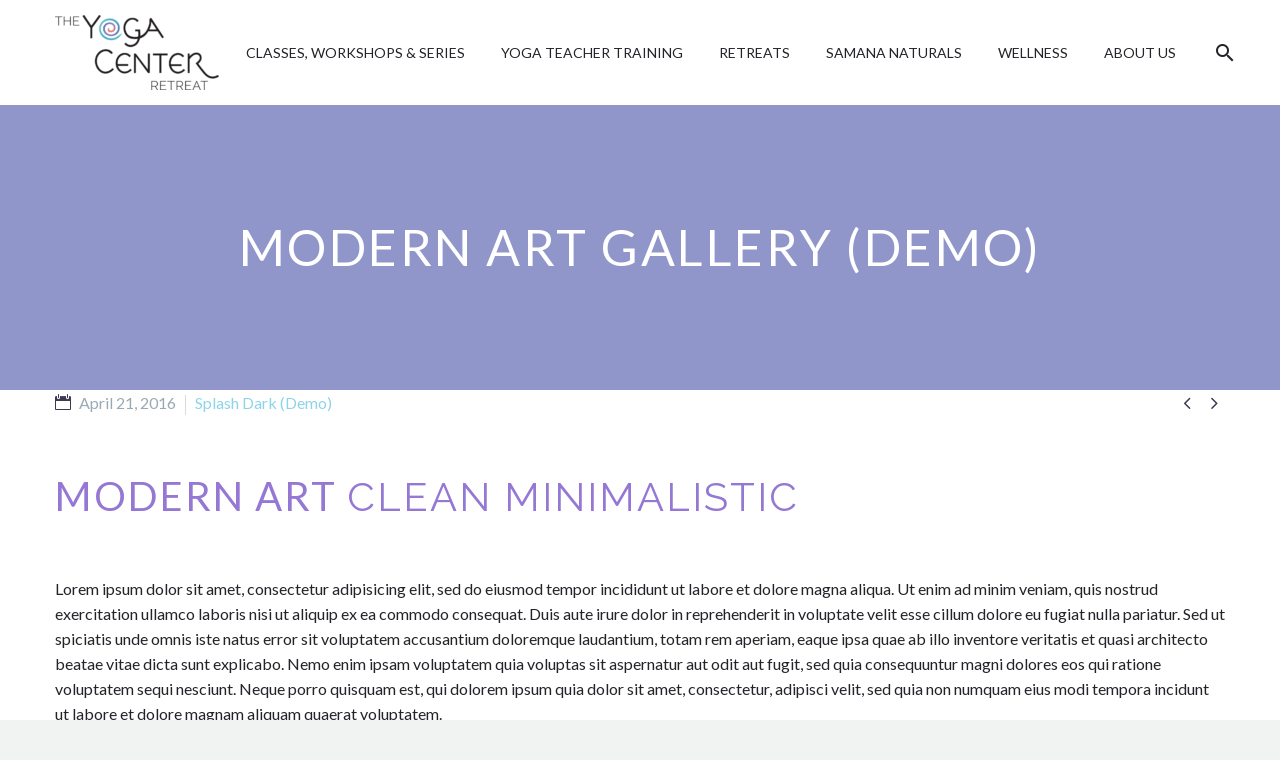

--- FILE ---
content_type: text/html; charset=UTF-8
request_url: https://theyogacenterretreat.com/pf/modern-art-gallery-4/
body_size: 15710
content:
<!DOCTYPE html>
<!--[if IE 7]>
<html class="ie ie7" lang="en-US" xmlns:og="http://ogp.me/ns#" xmlns:fb="http://ogp.me/ns/fb#">
<![endif]-->
<!--[if IE 8]>
<html class="ie ie8" lang="en-US" xmlns:og="http://ogp.me/ns#" xmlns:fb="http://ogp.me/ns/fb#">
<![endif]-->
<!--[if !(IE 7) | !(IE 8) ]><!-->
<html lang="en-US" xmlns:og="http://ogp.me/ns#" xmlns:fb="http://ogp.me/ns/fb#">
<!--<![endif]-->
<head>
	<meta charset="UTF-8">
	<meta name="viewport" content="width=device-width, initial-scale=1.0" />
	<link rel="profile" href="https://gmpg.org/xfn/11">
	<link rel="pingback" href="https://www.theyogacenterretreat.com/xmlrpc.php">
	<meta name='robots' content='index, follow, max-image-preview:large, max-snippet:-1, max-video-preview:-1' />
	<style>img:is([sizes="auto" i], [sizes^="auto," i]) { contain-intrinsic-size: 3000px 1500px }</style>
	
	<!-- This site is optimized with the Yoast SEO plugin v26.7 - https://yoast.com/wordpress/plugins/seo/ -->
	<title>Modern Art Gallery (Demo) - The Yoga Center Retreat</title>
	<link rel="canonical" href="https://theyogacenterretreat.com/pf/modern-art-gallery-4/" />
	<meta property="og:locale" content="en_US" />
	<meta property="og:type" content="article" />
	<meta property="og:title" content="Modern Art Gallery (Demo) - The Yoga Center Retreat" />
	<meta property="og:description" content="Elegant minimalistic project sample page" />
	<meta property="og:url" content="https://theyogacenterretreat.com/pf/modern-art-gallery-4/" />
	<meta property="og:site_name" content="The Yoga Center Retreat" />
	<meta property="article:publisher" content="https://www.facebook.com/TheYogaCenterRetreat/" />
	<meta name="twitter:card" content="summary_large_image" />
	<meta name="twitter:label1" content="Est. reading time" />
	<meta name="twitter:data1" content="2 minutes" />
	<script type="application/ld+json" class="yoast-schema-graph">{"@context":"https://schema.org","@graph":[{"@type":"WebPage","@id":"https://theyogacenterretreat.com/pf/modern-art-gallery-4/","url":"https://theyogacenterretreat.com/pf/modern-art-gallery-4/","name":"Modern Art Gallery (Demo) - The Yoga Center Retreat","isPartOf":{"@id":"https://theyogacenterretreat.com/#website"},"datePublished":"2016-04-21T08:06:21+00:00","inLanguage":"en-US","potentialAction":[{"@type":"ReadAction","target":["https://theyogacenterretreat.com/pf/modern-art-gallery-4/"]}]},{"@type":"WebSite","@id":"https://theyogacenterretreat.com/#website","url":"https://theyogacenterretreat.com/","name":"The Yoga Center Retreat","description":"Where Your Practice Becomes Your Life","potentialAction":[{"@type":"SearchAction","target":{"@type":"EntryPoint","urlTemplate":"https://theyogacenterretreat.com/?s={search_term_string}"},"query-input":{"@type":"PropertyValueSpecification","valueRequired":true,"valueName":"search_term_string"}}],"inLanguage":"en-US"}]}</script>
	<!-- / Yoast SEO plugin. -->


<link rel='dns-prefetch' href='//www.theyogacenterretreat.com' />
<link rel='dns-prefetch' href='//fonts.googleapis.com' />
<link rel="alternate" type="application/rss+xml" title="The Yoga Center Retreat &raquo; Feed" href="https://theyogacenterretreat.com/feed/" />
<link rel="alternate" type="application/rss+xml" title="The Yoga Center Retreat &raquo; Comments Feed" href="https://theyogacenterretreat.com/comments/feed/" />
		<!-- This site uses the Google Analytics by MonsterInsights plugin v9.11.1 - Using Analytics tracking - https://www.monsterinsights.com/ -->
							<script src="//www.googletagmanager.com/gtag/js?id=G-FCK2VGT7LY"  data-cfasync="false" data-wpfc-render="false" type="text/javascript" async></script>
			<script data-cfasync="false" data-wpfc-render="false" type="text/javascript">
				var mi_version = '9.11.1';
				var mi_track_user = true;
				var mi_no_track_reason = '';
								var MonsterInsightsDefaultLocations = {"page_location":"https:\/\/theyogacenterretreat.com\/pf\/modern-art-gallery-4\/"};
								if ( typeof MonsterInsightsPrivacyGuardFilter === 'function' ) {
					var MonsterInsightsLocations = (typeof MonsterInsightsExcludeQuery === 'object') ? MonsterInsightsPrivacyGuardFilter( MonsterInsightsExcludeQuery ) : MonsterInsightsPrivacyGuardFilter( MonsterInsightsDefaultLocations );
				} else {
					var MonsterInsightsLocations = (typeof MonsterInsightsExcludeQuery === 'object') ? MonsterInsightsExcludeQuery : MonsterInsightsDefaultLocations;
				}

								var disableStrs = [
										'ga-disable-G-FCK2VGT7LY',
									];

				/* Function to detect opted out users */
				function __gtagTrackerIsOptedOut() {
					for (var index = 0; index < disableStrs.length; index++) {
						if (document.cookie.indexOf(disableStrs[index] + '=true') > -1) {
							return true;
						}
					}

					return false;
				}

				/* Disable tracking if the opt-out cookie exists. */
				if (__gtagTrackerIsOptedOut()) {
					for (var index = 0; index < disableStrs.length; index++) {
						window[disableStrs[index]] = true;
					}
				}

				/* Opt-out function */
				function __gtagTrackerOptout() {
					for (var index = 0; index < disableStrs.length; index++) {
						document.cookie = disableStrs[index] + '=true; expires=Thu, 31 Dec 2099 23:59:59 UTC; path=/';
						window[disableStrs[index]] = true;
					}
				}

				if ('undefined' === typeof gaOptout) {
					function gaOptout() {
						__gtagTrackerOptout();
					}
				}
								window.dataLayer = window.dataLayer || [];

				window.MonsterInsightsDualTracker = {
					helpers: {},
					trackers: {},
				};
				if (mi_track_user) {
					function __gtagDataLayer() {
						dataLayer.push(arguments);
					}

					function __gtagTracker(type, name, parameters) {
						if (!parameters) {
							parameters = {};
						}

						if (parameters.send_to) {
							__gtagDataLayer.apply(null, arguments);
							return;
						}

						if (type === 'event') {
														parameters.send_to = monsterinsights_frontend.v4_id;
							var hookName = name;
							if (typeof parameters['event_category'] !== 'undefined') {
								hookName = parameters['event_category'] + ':' + name;
							}

							if (typeof MonsterInsightsDualTracker.trackers[hookName] !== 'undefined') {
								MonsterInsightsDualTracker.trackers[hookName](parameters);
							} else {
								__gtagDataLayer('event', name, parameters);
							}
							
						} else {
							__gtagDataLayer.apply(null, arguments);
						}
					}

					__gtagTracker('js', new Date());
					__gtagTracker('set', {
						'developer_id.dZGIzZG': true,
											});
					if ( MonsterInsightsLocations.page_location ) {
						__gtagTracker('set', MonsterInsightsLocations);
					}
										__gtagTracker('config', 'G-FCK2VGT7LY', {"forceSSL":"true"} );
										window.gtag = __gtagTracker;										(function () {
						/* https://developers.google.com/analytics/devguides/collection/analyticsjs/ */
						/* ga and __gaTracker compatibility shim. */
						var noopfn = function () {
							return null;
						};
						var newtracker = function () {
							return new Tracker();
						};
						var Tracker = function () {
							return null;
						};
						var p = Tracker.prototype;
						p.get = noopfn;
						p.set = noopfn;
						p.send = function () {
							var args = Array.prototype.slice.call(arguments);
							args.unshift('send');
							__gaTracker.apply(null, args);
						};
						var __gaTracker = function () {
							var len = arguments.length;
							if (len === 0) {
								return;
							}
							var f = arguments[len - 1];
							if (typeof f !== 'object' || f === null || typeof f.hitCallback !== 'function') {
								if ('send' === arguments[0]) {
									var hitConverted, hitObject = false, action;
									if ('event' === arguments[1]) {
										if ('undefined' !== typeof arguments[3]) {
											hitObject = {
												'eventAction': arguments[3],
												'eventCategory': arguments[2],
												'eventLabel': arguments[4],
												'value': arguments[5] ? arguments[5] : 1,
											}
										}
									}
									if ('pageview' === arguments[1]) {
										if ('undefined' !== typeof arguments[2]) {
											hitObject = {
												'eventAction': 'page_view',
												'page_path': arguments[2],
											}
										}
									}
									if (typeof arguments[2] === 'object') {
										hitObject = arguments[2];
									}
									if (typeof arguments[5] === 'object') {
										Object.assign(hitObject, arguments[5]);
									}
									if ('undefined' !== typeof arguments[1].hitType) {
										hitObject = arguments[1];
										if ('pageview' === hitObject.hitType) {
											hitObject.eventAction = 'page_view';
										}
									}
									if (hitObject) {
										action = 'timing' === arguments[1].hitType ? 'timing_complete' : hitObject.eventAction;
										hitConverted = mapArgs(hitObject);
										__gtagTracker('event', action, hitConverted);
									}
								}
								return;
							}

							function mapArgs(args) {
								var arg, hit = {};
								var gaMap = {
									'eventCategory': 'event_category',
									'eventAction': 'event_action',
									'eventLabel': 'event_label',
									'eventValue': 'event_value',
									'nonInteraction': 'non_interaction',
									'timingCategory': 'event_category',
									'timingVar': 'name',
									'timingValue': 'value',
									'timingLabel': 'event_label',
									'page': 'page_path',
									'location': 'page_location',
									'title': 'page_title',
									'referrer' : 'page_referrer',
								};
								for (arg in args) {
																		if (!(!args.hasOwnProperty(arg) || !gaMap.hasOwnProperty(arg))) {
										hit[gaMap[arg]] = args[arg];
									} else {
										hit[arg] = args[arg];
									}
								}
								return hit;
							}

							try {
								f.hitCallback();
							} catch (ex) {
							}
						};
						__gaTracker.create = newtracker;
						__gaTracker.getByName = newtracker;
						__gaTracker.getAll = function () {
							return [];
						};
						__gaTracker.remove = noopfn;
						__gaTracker.loaded = true;
						window['__gaTracker'] = __gaTracker;
					})();
									} else {
										console.log("");
					(function () {
						function __gtagTracker() {
							return null;
						}

						window['__gtagTracker'] = __gtagTracker;
						window['gtag'] = __gtagTracker;
					})();
									}
			</script>
							<!-- / Google Analytics by MonsterInsights -->
		<script type="text/javascript">
/* <![CDATA[ */
window._wpemojiSettings = {"baseUrl":"https:\/\/s.w.org\/images\/core\/emoji\/16.0.1\/72x72\/","ext":".png","svgUrl":"https:\/\/s.w.org\/images\/core\/emoji\/16.0.1\/svg\/","svgExt":".svg","source":{"concatemoji":"https:\/\/www.theyogacenterretreat.com\/wp-includes\/js\/wp-emoji-release.min.js?ver=6.8.3"}};
/*! This file is auto-generated */
!function(s,n){var o,i,e;function c(e){try{var t={supportTests:e,timestamp:(new Date).valueOf()};sessionStorage.setItem(o,JSON.stringify(t))}catch(e){}}function p(e,t,n){e.clearRect(0,0,e.canvas.width,e.canvas.height),e.fillText(t,0,0);var t=new Uint32Array(e.getImageData(0,0,e.canvas.width,e.canvas.height).data),a=(e.clearRect(0,0,e.canvas.width,e.canvas.height),e.fillText(n,0,0),new Uint32Array(e.getImageData(0,0,e.canvas.width,e.canvas.height).data));return t.every(function(e,t){return e===a[t]})}function u(e,t){e.clearRect(0,0,e.canvas.width,e.canvas.height),e.fillText(t,0,0);for(var n=e.getImageData(16,16,1,1),a=0;a<n.data.length;a++)if(0!==n.data[a])return!1;return!0}function f(e,t,n,a){switch(t){case"flag":return n(e,"\ud83c\udff3\ufe0f\u200d\u26a7\ufe0f","\ud83c\udff3\ufe0f\u200b\u26a7\ufe0f")?!1:!n(e,"\ud83c\udde8\ud83c\uddf6","\ud83c\udde8\u200b\ud83c\uddf6")&&!n(e,"\ud83c\udff4\udb40\udc67\udb40\udc62\udb40\udc65\udb40\udc6e\udb40\udc67\udb40\udc7f","\ud83c\udff4\u200b\udb40\udc67\u200b\udb40\udc62\u200b\udb40\udc65\u200b\udb40\udc6e\u200b\udb40\udc67\u200b\udb40\udc7f");case"emoji":return!a(e,"\ud83e\udedf")}return!1}function g(e,t,n,a){var r="undefined"!=typeof WorkerGlobalScope&&self instanceof WorkerGlobalScope?new OffscreenCanvas(300,150):s.createElement("canvas"),o=r.getContext("2d",{willReadFrequently:!0}),i=(o.textBaseline="top",o.font="600 32px Arial",{});return e.forEach(function(e){i[e]=t(o,e,n,a)}),i}function t(e){var t=s.createElement("script");t.src=e,t.defer=!0,s.head.appendChild(t)}"undefined"!=typeof Promise&&(o="wpEmojiSettingsSupports",i=["flag","emoji"],n.supports={everything:!0,everythingExceptFlag:!0},e=new Promise(function(e){s.addEventListener("DOMContentLoaded",e,{once:!0})}),new Promise(function(t){var n=function(){try{var e=JSON.parse(sessionStorage.getItem(o));if("object"==typeof e&&"number"==typeof e.timestamp&&(new Date).valueOf()<e.timestamp+604800&&"object"==typeof e.supportTests)return e.supportTests}catch(e){}return null}();if(!n){if("undefined"!=typeof Worker&&"undefined"!=typeof OffscreenCanvas&&"undefined"!=typeof URL&&URL.createObjectURL&&"undefined"!=typeof Blob)try{var e="postMessage("+g.toString()+"("+[JSON.stringify(i),f.toString(),p.toString(),u.toString()].join(",")+"));",a=new Blob([e],{type:"text/javascript"}),r=new Worker(URL.createObjectURL(a),{name:"wpTestEmojiSupports"});return void(r.onmessage=function(e){c(n=e.data),r.terminate(),t(n)})}catch(e){}c(n=g(i,f,p,u))}t(n)}).then(function(e){for(var t in e)n.supports[t]=e[t],n.supports.everything=n.supports.everything&&n.supports[t],"flag"!==t&&(n.supports.everythingExceptFlag=n.supports.everythingExceptFlag&&n.supports[t]);n.supports.everythingExceptFlag=n.supports.everythingExceptFlag&&!n.supports.flag,n.DOMReady=!1,n.readyCallback=function(){n.DOMReady=!0}}).then(function(){return e}).then(function(){var e;n.supports.everything||(n.readyCallback(),(e=n.source||{}).concatemoji?t(e.concatemoji):e.wpemoji&&e.twemoji&&(t(e.twemoji),t(e.wpemoji)))}))}((window,document),window._wpemojiSettings);
/* ]]> */
</script>
<link rel='stylesheet' id='thegem-preloader-css' href='https://www.theyogacenterretreat.com/wp-content/themes/thegem/css/thegem-preloader.css?ver=6.8.3' type='text/css' media='all' />
<style id='thegem-preloader-inline-css' type='text/css'>

		body:not(.compose-mode) .gem-icon-style-gradient span,
		body:not(.compose-mode) .gem-icon .gem-icon-half-1,
		body:not(.compose-mode) .gem-icon .gem-icon-half-2 {
			opacity: 0 !important;
			}
</style>
<link rel='stylesheet' id='thegem-reset-css' href='https://www.theyogacenterretreat.com/wp-content/themes/thegem/css/thegem-reset.css?ver=6.8.3' type='text/css' media='all' />
<link rel='stylesheet' id='thegem-grid-css' href='https://www.theyogacenterretreat.com/wp-content/themes/thegem/css/thegem-grid.css?ver=6.8.3' type='text/css' media='all' />
<link rel='stylesheet' id='thegem-style-css' href='https://www.theyogacenterretreat.com/wp-content/themes/thegem/style.css?ver=6.8.3' type='text/css' media='all' />
<link rel='stylesheet' id='thegem-header-css' href='https://www.theyogacenterretreat.com/wp-content/themes/thegem/css/thegem-header.css?ver=6.8.3' type='text/css' media='all' />
<link rel='stylesheet' id='thegem-widgets-css' href='https://www.theyogacenterretreat.com/wp-content/themes/thegem/css/thegem-widgets.css?ver=6.8.3' type='text/css' media='all' />
<link rel='stylesheet' id='thegem-new-css-css' href='https://www.theyogacenterretreat.com/wp-content/themes/thegem/css/thegem-new-css.css?ver=6.8.3' type='text/css' media='all' />
<link rel='stylesheet' id='perevazka-css-css-css' href='https://www.theyogacenterretreat.com/wp-content/themes/thegem/css/thegem-perevazka-css.css?ver=6.8.3' type='text/css' media='all' />
<link rel='stylesheet' id='thegem-google-fonts-css' href='//fonts.googleapis.com/css?family=Lato%3A100%2C100italic%2C300%2C300italic%2C400%2C400italic%2C700%2C700italic%2C900%2C900italic%7CSource+Sans+Pro%3A200%2C200italic%2C300%2C300italic%2C400%2C400italic%2C600%2C600italic%2C700%2C700italic%2C900%2C900italic%7CMontserrat%3A100%2C100italic%2C200%2C200italic%2C300%2C300italic%2C400%2C400italic%2C500%2C500italic%2C600%2C600italic%2C700%2C700italic%2C800%2C800italic%2C900%2C900italic%7CRaleway%3A100%2C100italic%2C200%2C200italic%2C300%2C300italic%2C400%2C400italic%2C500%2C500italic%2C600%2C600italic%2C700%2C700italic%2C800%2C800italic%2C900%2C900italic&#038;subset=latin%2Clatin-ext%2Ccyrillic%2Ccyrillic-ext%2Cgreek%2Cgreek-ext%2Cvietnamese&#038;ver=6.8.3' type='text/css' media='all' />
<link rel='stylesheet' id='thegem-custom-css' href='https://www.theyogacenterretreat.com/wp-content/themes/thegem/css/custom-TtW2T8Vz.css?ver=6.8.3' type='text/css' media='all' />
<style id='thegem-custom-inline-css' type='text/css'>
#page-title {background-color: #9096C9;padding-top: 100px;padding-bottom: 100px;}#page-title h1,#page-title .title-rich-content {color: #ffffff;}.page-title-excerpt {color: #ffffff;margin-top: 18px;}#page-title .page-title-title {}.page-title-inner,body .breadcrumbs{padding-left: 0px;padding-right: 0px;}body .page-title-block .breadcrumbs-container{	text-align: center;}.block-content {padding-top: 0px;}.block-content:last-of-type {padding-bottom: 110px;}#top-area {	display: block;}@media (max-width: 991px) {#page-title {padding-top: 100px;padding-bottom: 100px;}.page-title-inner, body .breadcrumbs{padding-left: 0px;padding-right: 0px;}.page-title-excerpt {margin-top: 18px;}#page-title .page-title-title {margin-top: 0px;}.block-content {}.block-content:last-of-type {}#top-area {	display: block;}}@media (max-width: 767px) {#page-title {padding-top: 100px;padding-bottom: 100px;}.page-title-inner,body .breadcrumbs{padding-left: 0px;padding-right: 0px;}.page-title-excerpt {margin-top: 18px;}#page-title .page-title-title {margin-top: 0px;}.block-content {}.block-content:last-of-type {}#top-area {	display: block;}}
</style>
<link rel='stylesheet' id='js_composer_front-css' href='https://www.theyogacenterretreat.com/wp-content/plugins/js_composer/assets/css/js_composer.min.css?ver=6.7.0' type='text/css' media='all' />
<link rel='stylesheet' id='thegem-additional-blog-1-css' href='https://www.theyogacenterretreat.com/wp-content/themes/thegem/css/thegem-additional-blog-1.css?ver=6.8.3' type='text/css' media='all' />
<link rel='stylesheet' id='jquery-fancybox-css' href='https://www.theyogacenterretreat.com/wp-content/themes/thegem/js/fancyBox/jquery.fancybox.min.css?ver=6.8.3' type='text/css' media='all' />
<link rel='stylesheet' id='thegem-vc_elements-css' href='https://www.theyogacenterretreat.com/wp-content/themes/thegem/css/thegem-vc_elements.css?ver=6.8.3' type='text/css' media='all' />
<style id='wp-emoji-styles-inline-css' type='text/css'>

	img.wp-smiley, img.emoji {
		display: inline !important;
		border: none !important;
		box-shadow: none !important;
		height: 1em !important;
		width: 1em !important;
		margin: 0 0.07em !important;
		vertical-align: -0.1em !important;
		background: none !important;
		padding: 0 !important;
	}
</style>
<link rel='stylesheet' id='wp-block-library-css' href='https://www.theyogacenterretreat.com/wp-includes/css/dist/block-library/style.min.css?ver=6.8.3' type='text/css' media='all' />
<style id='classic-theme-styles-inline-css' type='text/css'>
/*! This file is auto-generated */
.wp-block-button__link{color:#fff;background-color:#32373c;border-radius:9999px;box-shadow:none;text-decoration:none;padding:calc(.667em + 2px) calc(1.333em + 2px);font-size:1.125em}.wp-block-file__button{background:#32373c;color:#fff;text-decoration:none}
</style>
<style id='global-styles-inline-css' type='text/css'>
:root{--wp--preset--aspect-ratio--square: 1;--wp--preset--aspect-ratio--4-3: 4/3;--wp--preset--aspect-ratio--3-4: 3/4;--wp--preset--aspect-ratio--3-2: 3/2;--wp--preset--aspect-ratio--2-3: 2/3;--wp--preset--aspect-ratio--16-9: 16/9;--wp--preset--aspect-ratio--9-16: 9/16;--wp--preset--color--black: #000000;--wp--preset--color--cyan-bluish-gray: #abb8c3;--wp--preset--color--white: #ffffff;--wp--preset--color--pale-pink: #f78da7;--wp--preset--color--vivid-red: #cf2e2e;--wp--preset--color--luminous-vivid-orange: #ff6900;--wp--preset--color--luminous-vivid-amber: #fcb900;--wp--preset--color--light-green-cyan: #7bdcb5;--wp--preset--color--vivid-green-cyan: #00d084;--wp--preset--color--pale-cyan-blue: #8ed1fc;--wp--preset--color--vivid-cyan-blue: #0693e3;--wp--preset--color--vivid-purple: #9b51e0;--wp--preset--gradient--vivid-cyan-blue-to-vivid-purple: linear-gradient(135deg,rgba(6,147,227,1) 0%,rgb(155,81,224) 100%);--wp--preset--gradient--light-green-cyan-to-vivid-green-cyan: linear-gradient(135deg,rgb(122,220,180) 0%,rgb(0,208,130) 100%);--wp--preset--gradient--luminous-vivid-amber-to-luminous-vivid-orange: linear-gradient(135deg,rgba(252,185,0,1) 0%,rgba(255,105,0,1) 100%);--wp--preset--gradient--luminous-vivid-orange-to-vivid-red: linear-gradient(135deg,rgba(255,105,0,1) 0%,rgb(207,46,46) 100%);--wp--preset--gradient--very-light-gray-to-cyan-bluish-gray: linear-gradient(135deg,rgb(238,238,238) 0%,rgb(169,184,195) 100%);--wp--preset--gradient--cool-to-warm-spectrum: linear-gradient(135deg,rgb(74,234,220) 0%,rgb(151,120,209) 20%,rgb(207,42,186) 40%,rgb(238,44,130) 60%,rgb(251,105,98) 80%,rgb(254,248,76) 100%);--wp--preset--gradient--blush-light-purple: linear-gradient(135deg,rgb(255,206,236) 0%,rgb(152,150,240) 100%);--wp--preset--gradient--blush-bordeaux: linear-gradient(135deg,rgb(254,205,165) 0%,rgb(254,45,45) 50%,rgb(107,0,62) 100%);--wp--preset--gradient--luminous-dusk: linear-gradient(135deg,rgb(255,203,112) 0%,rgb(199,81,192) 50%,rgb(65,88,208) 100%);--wp--preset--gradient--pale-ocean: linear-gradient(135deg,rgb(255,245,203) 0%,rgb(182,227,212) 50%,rgb(51,167,181) 100%);--wp--preset--gradient--electric-grass: linear-gradient(135deg,rgb(202,248,128) 0%,rgb(113,206,126) 100%);--wp--preset--gradient--midnight: linear-gradient(135deg,rgb(2,3,129) 0%,rgb(40,116,252) 100%);--wp--preset--font-size--small: 13px;--wp--preset--font-size--medium: 20px;--wp--preset--font-size--large: 36px;--wp--preset--font-size--x-large: 42px;--wp--preset--spacing--20: 0.44rem;--wp--preset--spacing--30: 0.67rem;--wp--preset--spacing--40: 1rem;--wp--preset--spacing--50: 1.5rem;--wp--preset--spacing--60: 2.25rem;--wp--preset--spacing--70: 3.38rem;--wp--preset--spacing--80: 5.06rem;--wp--preset--shadow--natural: 6px 6px 9px rgba(0, 0, 0, 0.2);--wp--preset--shadow--deep: 12px 12px 50px rgba(0, 0, 0, 0.4);--wp--preset--shadow--sharp: 6px 6px 0px rgba(0, 0, 0, 0.2);--wp--preset--shadow--outlined: 6px 6px 0px -3px rgba(255, 255, 255, 1), 6px 6px rgba(0, 0, 0, 1);--wp--preset--shadow--crisp: 6px 6px 0px rgba(0, 0, 0, 1);}:where(.is-layout-flex){gap: 0.5em;}:where(.is-layout-grid){gap: 0.5em;}body .is-layout-flex{display: flex;}.is-layout-flex{flex-wrap: wrap;align-items: center;}.is-layout-flex > :is(*, div){margin: 0;}body .is-layout-grid{display: grid;}.is-layout-grid > :is(*, div){margin: 0;}:where(.wp-block-columns.is-layout-flex){gap: 2em;}:where(.wp-block-columns.is-layout-grid){gap: 2em;}:where(.wp-block-post-template.is-layout-flex){gap: 1.25em;}:where(.wp-block-post-template.is-layout-grid){gap: 1.25em;}.has-black-color{color: var(--wp--preset--color--black) !important;}.has-cyan-bluish-gray-color{color: var(--wp--preset--color--cyan-bluish-gray) !important;}.has-white-color{color: var(--wp--preset--color--white) !important;}.has-pale-pink-color{color: var(--wp--preset--color--pale-pink) !important;}.has-vivid-red-color{color: var(--wp--preset--color--vivid-red) !important;}.has-luminous-vivid-orange-color{color: var(--wp--preset--color--luminous-vivid-orange) !important;}.has-luminous-vivid-amber-color{color: var(--wp--preset--color--luminous-vivid-amber) !important;}.has-light-green-cyan-color{color: var(--wp--preset--color--light-green-cyan) !important;}.has-vivid-green-cyan-color{color: var(--wp--preset--color--vivid-green-cyan) !important;}.has-pale-cyan-blue-color{color: var(--wp--preset--color--pale-cyan-blue) !important;}.has-vivid-cyan-blue-color{color: var(--wp--preset--color--vivid-cyan-blue) !important;}.has-vivid-purple-color{color: var(--wp--preset--color--vivid-purple) !important;}.has-black-background-color{background-color: var(--wp--preset--color--black) !important;}.has-cyan-bluish-gray-background-color{background-color: var(--wp--preset--color--cyan-bluish-gray) !important;}.has-white-background-color{background-color: var(--wp--preset--color--white) !important;}.has-pale-pink-background-color{background-color: var(--wp--preset--color--pale-pink) !important;}.has-vivid-red-background-color{background-color: var(--wp--preset--color--vivid-red) !important;}.has-luminous-vivid-orange-background-color{background-color: var(--wp--preset--color--luminous-vivid-orange) !important;}.has-luminous-vivid-amber-background-color{background-color: var(--wp--preset--color--luminous-vivid-amber) !important;}.has-light-green-cyan-background-color{background-color: var(--wp--preset--color--light-green-cyan) !important;}.has-vivid-green-cyan-background-color{background-color: var(--wp--preset--color--vivid-green-cyan) !important;}.has-pale-cyan-blue-background-color{background-color: var(--wp--preset--color--pale-cyan-blue) !important;}.has-vivid-cyan-blue-background-color{background-color: var(--wp--preset--color--vivid-cyan-blue) !important;}.has-vivid-purple-background-color{background-color: var(--wp--preset--color--vivid-purple) !important;}.has-black-border-color{border-color: var(--wp--preset--color--black) !important;}.has-cyan-bluish-gray-border-color{border-color: var(--wp--preset--color--cyan-bluish-gray) !important;}.has-white-border-color{border-color: var(--wp--preset--color--white) !important;}.has-pale-pink-border-color{border-color: var(--wp--preset--color--pale-pink) !important;}.has-vivid-red-border-color{border-color: var(--wp--preset--color--vivid-red) !important;}.has-luminous-vivid-orange-border-color{border-color: var(--wp--preset--color--luminous-vivid-orange) !important;}.has-luminous-vivid-amber-border-color{border-color: var(--wp--preset--color--luminous-vivid-amber) !important;}.has-light-green-cyan-border-color{border-color: var(--wp--preset--color--light-green-cyan) !important;}.has-vivid-green-cyan-border-color{border-color: var(--wp--preset--color--vivid-green-cyan) !important;}.has-pale-cyan-blue-border-color{border-color: var(--wp--preset--color--pale-cyan-blue) !important;}.has-vivid-cyan-blue-border-color{border-color: var(--wp--preset--color--vivid-cyan-blue) !important;}.has-vivid-purple-border-color{border-color: var(--wp--preset--color--vivid-purple) !important;}.has-vivid-cyan-blue-to-vivid-purple-gradient-background{background: var(--wp--preset--gradient--vivid-cyan-blue-to-vivid-purple) !important;}.has-light-green-cyan-to-vivid-green-cyan-gradient-background{background: var(--wp--preset--gradient--light-green-cyan-to-vivid-green-cyan) !important;}.has-luminous-vivid-amber-to-luminous-vivid-orange-gradient-background{background: var(--wp--preset--gradient--luminous-vivid-amber-to-luminous-vivid-orange) !important;}.has-luminous-vivid-orange-to-vivid-red-gradient-background{background: var(--wp--preset--gradient--luminous-vivid-orange-to-vivid-red) !important;}.has-very-light-gray-to-cyan-bluish-gray-gradient-background{background: var(--wp--preset--gradient--very-light-gray-to-cyan-bluish-gray) !important;}.has-cool-to-warm-spectrum-gradient-background{background: var(--wp--preset--gradient--cool-to-warm-spectrum) !important;}.has-blush-light-purple-gradient-background{background: var(--wp--preset--gradient--blush-light-purple) !important;}.has-blush-bordeaux-gradient-background{background: var(--wp--preset--gradient--blush-bordeaux) !important;}.has-luminous-dusk-gradient-background{background: var(--wp--preset--gradient--luminous-dusk) !important;}.has-pale-ocean-gradient-background{background: var(--wp--preset--gradient--pale-ocean) !important;}.has-electric-grass-gradient-background{background: var(--wp--preset--gradient--electric-grass) !important;}.has-midnight-gradient-background{background: var(--wp--preset--gradient--midnight) !important;}.has-small-font-size{font-size: var(--wp--preset--font-size--small) !important;}.has-medium-font-size{font-size: var(--wp--preset--font-size--medium) !important;}.has-large-font-size{font-size: var(--wp--preset--font-size--large) !important;}.has-x-large-font-size{font-size: var(--wp--preset--font-size--x-large) !important;}
:where(.wp-block-post-template.is-layout-flex){gap: 1.25em;}:where(.wp-block-post-template.is-layout-grid){gap: 1.25em;}
:where(.wp-block-columns.is-layout-flex){gap: 2em;}:where(.wp-block-columns.is-layout-grid){gap: 2em;}
:root :where(.wp-block-pullquote){font-size: 1.5em;line-height: 1.6;}
</style>
<link rel='stylesheet' id='contact-form-7-css' href='https://www.theyogacenterretreat.com/wp-content/plugins/contact-form-7/includes/css/styles.css?ver=6.1.4' type='text/css' media='all' />
<link rel='stylesheet' id='wp-components-css' href='https://www.theyogacenterretreat.com/wp-includes/css/dist/components/style.min.css?ver=6.8.3' type='text/css' media='all' />
<link rel='stylesheet' id='godaddy-styles-css' href='https://www.theyogacenterretreat.com/wp-content/mu-plugins/vendor/wpex/godaddy-launch/includes/Dependencies/GoDaddy/Styles/build/latest.css?ver=2.0.2' type='text/css' media='all' />
<link rel='stylesheet' id='wppopups-base-css' href='https://www.theyogacenterretreat.com/wp-content/plugins/wp-popups-lite/src/assets/css/wppopups-base.css?ver=2.2.0.3' type='text/css' media='all' />
<link rel='stylesheet' id='thegem_js_composer_front-css' href='https://www.theyogacenterretreat.com/wp-content/themes/thegem/css/thegem-js_composer_columns.css?ver=6.8.3' type='text/css' media='all' />
<script type="text/javascript" src="https://www.theyogacenterretreat.com/wp-includes/js/jquery/jquery.min.js?ver=3.7.1" id="jquery-core-js"></script>
<script type="text/javascript" src="https://www.theyogacenterretreat.com/wp-includes/js/jquery/jquery-migrate.min.js?ver=3.4.1" id="jquery-migrate-js"></script>
<script type="text/javascript" id="thegem-settings-init-js-extra">
/* <![CDATA[ */
var gemSettings = {"isTouch":"","forcedLasyDisabled":"","tabletPortrait":"1","tabletLandscape":"","topAreaMobileDisable":"","parallaxDisabled":"","fillTopArea":"","themePath":"https:\/\/www.theyogacenterretreat.com\/wp-content\/themes\/thegem","rootUrl":"https:\/\/www.theyogacenterretreat.com","mobileEffectsEnabled":"","isRTL":""};
/* ]]> */
</script>
<script type="text/javascript" src="https://www.theyogacenterretreat.com/wp-content/themes/thegem/js/thegem-settings-init.js?ver=6.8.3" id="thegem-settings-init-js"></script>
<script type="text/javascript" src="https://www.theyogacenterretreat.com/wp-content/themes/thegem/js/thegem-fullwidth-loader.js?ver=6.8.3" id="thegem-fullwidth-optimizer-js"></script>
<!--[if lt IE 9]>
<script type="text/javascript" src="https://www.theyogacenterretreat.com/wp-content/themes/thegem/js/html5.js?ver=3.7.3" id="html5-js"></script>
<![endif]-->
<script type="text/javascript" src="https://www.theyogacenterretreat.com/wp-content/plugins/google-analytics-for-wordpress/assets/js/frontend-gtag.min.js?ver=9.11.1" id="monsterinsights-frontend-script-js" async="async" data-wp-strategy="async"></script>
<script data-cfasync="false" data-wpfc-render="false" type="text/javascript" id='monsterinsights-frontend-script-js-extra'>/* <![CDATA[ */
var monsterinsights_frontend = {"js_events_tracking":"true","download_extensions":"doc,pdf,ppt,zip,xls,docx,pptx,xlsx","inbound_paths":"[]","home_url":"https:\/\/theyogacenterretreat.com","hash_tracking":"false","v4_id":"G-FCK2VGT7LY"};/* ]]> */
</script>
<link rel="https://api.w.org/" href="https://theyogacenterretreat.com/wp-json/" /><link rel="EditURI" type="application/rsd+xml" title="RSD" href="https://www.theyogacenterretreat.com/xmlrpc.php?rsd" />
<meta name="generator" content="WordPress 6.8.3" />
<link rel='shortlink' href='https://theyogacenterretreat.com/?p=22371' />
<link rel="alternate" title="oEmbed (JSON)" type="application/json+oembed" href="https://theyogacenterretreat.com/wp-json/oembed/1.0/embed?url=https%3A%2F%2Ftheyogacenterretreat.com%2Fpf%2Fmodern-art-gallery-4%2F" />
<link rel="alternate" title="oEmbed (XML)" type="text/xml+oembed" href="https://theyogacenterretreat.com/wp-json/oembed/1.0/embed?url=https%3A%2F%2Ftheyogacenterretreat.com%2Fpf%2Fmodern-art-gallery-4%2F&#038;format=xml" />

<!--BEGIN: TRACKING CODE MANAGER (v2.5.0) BY INTELLYWP.COM IN HEAD//-->
<!-- Google Tag Manager -->
<script>(function(w,d,s,l,i){w[l]=w[l]||[];w[l].push({'gtm.start':
new Date().getTime(),event:'gtm.js'});var f=d.getElementsByTagName(s)[0],
j=d.createElement(s),dl=l!='dataLayer'?'&l='+l:'';j.async=true;j.src=
'https://www.googletagmanager.com/gtm.js?id='+i+dl;f.parentNode.insertBefore(j,f);
})(window,document,'script','dataLayer','GTM-P3FGMSW');</script>
<!-- End Google Tag Manager -->
<meta name="facebook-domain-verification" content="dbnz99wkc2vhnjy2axwijhb5n9igsz" />

<!-- Global site tag (gtag.js) - Google Ads: 798759932 -->
<script async src="https://www.googletagmanager.com/gtag/js?id=AW-798759932"></script>
<script>
  window.dataLayer = window.dataLayer || [];
  function gtag(){dataLayer.push(arguments);}
  gtag('js', new Date());

  gtag('config', 'AW-798759932');
</script>

<script>
  gtag('config', 'AW-798759932/ULXMCKC1sPwBEPy38PwC', {
    'phone_conversion_number': '952-582-1271'
  });
</script>

<!-- Event snippet for Calls from mobile website conversion page
In your html page, add the snippet and call gtag_report_conversion when someone clicks on the chosen link or button. -->
<script>
function gtag_report_conversion(url) {
  var callback = function () {
    if (typeof(url) != 'undefined') {
      window.location = url;
    }
  };
  gtag('event', 'conversion', {
      'send_to': 'AW-798759932/cWrKCIn1jvwBEPy38PwC',
      'event_callback': callback
  });
  return false;
}
</script>

<!-- Facebook Pixel Code -->
<script>
!function(f,b,e,v,n,t,s)
{if(f.fbq)return;n=f.fbq=function(){n.callMethod?
n.callMethod.apply(n,arguments):n.queue.push(arguments)};
if(!f._fbq)f._fbq=n;n.push=n;n.loaded=!0;n.version='2.0';
n.queue=[];t=b.createElement(e);t.async=!0;
t.src=v;s=b.getElementsByTagName(e)[0];
s.parentNode.insertBefore(t,s)}(window, document,'script',
'https://connect.facebook.net/en_US/fbevents.js');
fbq('init', '4225908740832813');
fbq('track', 'PageView');
</script>
<noscript><img height="1" width="1" src="https://www.facebook.com/tr?id=4225908740832813&ev=PageView&noscript=1" /></noscript>
<!-- End Facebook Pixel Code -->

<script async src="//274958.tctm.co/t.js"></script>

<script type="text/javascript" src="//script.crazyegg.com/pages/scripts/0022/1041.js" async="async"></script>
<!-- Google Tag Manager (noscript) -->
<noscript><iframe src="https://www.googletagmanager.com/ns.html?id=GTM-P3FGMSW" height="0" width="0"></iframe></noscript>
<!-- End Google Tag Manager (noscript) -->
<!--END: https://wordpress.org/plugins/tracking-code-manager IN HEAD//--><meta name="generator" content="Powered by WPBakery Page Builder - drag and drop page builder for WordPress."/>
<link rel="icon" href="https://www.theyogacenterretreat.com/wp-content/uploads/2018/07/YCR_FavIcon_New.png" sizes="32x32" />
<link rel="icon" href="https://www.theyogacenterretreat.com/wp-content/uploads/2018/07/YCR_FavIcon_New.png" sizes="192x192" />
<link rel="apple-touch-icon" href="https://www.theyogacenterretreat.com/wp-content/uploads/2018/07/YCR_FavIcon_New.png" />
<meta name="msapplication-TileImage" content="https://www.theyogacenterretreat.com/wp-content/uploads/2018/07/YCR_FavIcon_New.png" />
<script>if(document.querySelector('[data-type="vc_custom-css"]')) {document.head.appendChild(document.querySelector('[data-type="vc_custom-css"]'));}</script><style type="text/css" data-type="vc_custom-css">input.wpcf7-form-control.wpcf7-submit {
    border: 2px solid #46485c;
    background-color: transparent;
    color: #46485c;
}
input.wpcf7-form-control.wpcf7-submit:hover {
    border: 2px solid #46485c;
    background-color: #f5f7f6;
    color: #46485c;
}
.hamburger-toggle span {
    background-color: #3c3950 !important;
}
.block-content.no-top-margin {
    padding-top: 75px;
}
.socials-item-icon {
    color: #c9d1d8 !important;
}

.temp .gem-textbox-content a:hover{
    color: #00bcd4 !important;
}</style><noscript><style> .wpb_animate_when_almost_visible { opacity: 1; }</style></noscript>
<meta property="og:title" content="Modern Art Gallery (Demo)"/>
<meta property="og:description" content="Elegant minimalistic project sample page"/>
<meta property="og:site_name" content="The Yoga Center Retreat"/>
<meta property="og:type" content="article"/>
<meta property="og:url" content="https://theyogacenterretreat.com/pf/modern-art-gallery-4/"/>

<meta itemprop="name" content="Modern Art Gallery (Demo)"/>
<meta itemprop="description" content="Elegant minimalistic project sample page"/>
		
</head>


<body class="wp-singular thegem_pf_item-template-default single single-thegem_pf_item postid-22371 wp-theme-thegem wpb-js-composer js-comp-ver-6.7.0 vc_responsive">




<div id="page" class="layout-fullwidth header-style-3">

			<a href="#page" class="scroll-top-button"></a>
	
	
		
		<div id="site-header-wrapper"  class=" " >

			
			
			<header id="site-header" class="site-header animated-header mobile-menu-layout-default" role="banner">
								
				<div class="header-background">
					<div class="container">
						<div class="header-main logo-position-left header-layout-default header-style-3">
																							<div class="site-title">
											<div class="site-logo" style="width:164px;">
			<a href="https://theyogacenterretreat.com/" rel="home">
									<span class="logo"><img src="https://www.theyogacenterretreat.com/wp-content/uploads/thegem-logos/logo_48ac2957d8484729cacb1006f2348fdb_1x.png" srcset="https://www.theyogacenterretreat.com/wp-content/uploads/thegem-logos/logo_48ac2957d8484729cacb1006f2348fdb_1x.png 1x,https://www.theyogacenterretreat.com/wp-content/uploads/thegem-logos/logo_48ac2957d8484729cacb1006f2348fdb_2x.png 2x,https://www.theyogacenterretreat.com/wp-content/uploads/thegem-logos/logo_48ac2957d8484729cacb1006f2348fdb_3x.png 3x" alt="The Yoga Center Retreat" style="width:164px;" class="default"/><img src="https://www.theyogacenterretreat.com/wp-content/uploads/thegem-logos/logo_53b9fc5c58bfb4234e3a222e423fdb6d_1x.png" srcset="https://www.theyogacenterretreat.com/wp-content/uploads/thegem-logos/logo_53b9fc5c58bfb4234e3a222e423fdb6d_1x.png 1x,https://www.theyogacenterretreat.com/wp-content/uploads/thegem-logos/logo_53b9fc5c58bfb4234e3a222e423fdb6d_2x.png 2x,https://www.theyogacenterretreat.com/wp-content/uploads/thegem-logos/logo_53b9fc5c58bfb4234e3a222e423fdb6d_3x.png 3x" alt="The Yoga Center Retreat" style="width:132px;" class="small"/></span>
							</a>
		</div>
										</div>
																											<nav id="primary-navigation" class="site-navigation primary-navigation" role="navigation">
											<button class="menu-toggle dl-trigger">Primary Menu<span class="menu-line-1"></span><span class="menu-line-2"></span><span class="menu-line-3"></span></button>																							<ul id="primary-menu" class="nav-menu styled no-responsive dl-menu"><li id="menu-item-26381" class="menu-item menu-item-type-custom menu-item-object-custom menu-item-has-children menu-item-parent menu-item-26381 megamenu-first-element"><a title="Yoga Classes, Workshops &#038; Series" href="/schedule">Classes, Workshops &#038; Series</a><span class="menu-item-parent-toggle"></span>
<ul class="sub-menu styled dl-submenu">
	<li id="menu-item-26295" class="menu-item menu-item-type-post_type menu-item-object-page menu-item-26295 megamenu-first-element"><a title="Yoga Class Schedule" href="https://theyogacenterretreat.com/schedule/">Class Schedule</a></li>
	<li id="menu-item-26307" class="menu-item menu-item-type-post_type menu-item-object-page menu-item-26307 megamenu-first-element"><a title="Yoga Workshops" href="https://theyogacenterretreat.com/workshops/">Workshops</a></li>
	<li id="menu-item-31583" class="menu-item menu-item-type-post_type menu-item-object-page menu-item-31583 megamenu-first-element"><a title="Specialty Yoga Series" href="https://theyogacenterretreat.com/specialty-series/">Specialty Series</a></li>
	<li id="menu-item-31657" class="menu-item menu-item-type-post_type menu-item-object-page menu-item-31657 megamenu-first-element"><a title="Yoga For Beginners" href="https://theyogacenterretreat.com/yoga-for-beginners/">Yoga For Beginners</a></li>
	<li id="menu-item-26366" class="menu-item menu-item-type-post_type menu-item-object-page menu-item-26366 megamenu-first-element"><a title="Class pricing" href="https://theyogacenterretreat.com/pricing/">Pricing</a></li>
	<li id="menu-item-32685" class="menu-item menu-item-type-custom menu-item-object-custom menu-item-32685 megamenu-first-element"><a target="_blank" href="https://clients.mindbodyonline.com/classic/ws?studioid=6303&#038;stype=42&#038;giftCardID=169">Buy Gift Certificates</a></li>
</ul>
</li>
<li id="menu-item-33869" class="menu-item menu-item-type-post_type menu-item-object-page menu-item-has-children menu-item-parent menu-item-33869 megamenu-first-element"><a title="Yoga Teacher Training" href="https://theyogacenterretreat.com/online-yoga-teacher-training/">Yoga Teacher Training</a><span class="menu-item-parent-toggle"></span>
<ul class="sub-menu styled dl-submenu">
	<li id="menu-item-33979" class="menu-item menu-item-type-post_type menu-item-object-page menu-item-33979 megamenu-first-element"><a href="https://theyogacenterretreat.com/online-yoga-teacher-training/230-hour/">230-Hour Yoga Training</a></li>
	<li id="menu-item-33864" class="menu-item menu-item-type-post_type menu-item-object-page menu-item-33864 megamenu-first-element"><a href="https://theyogacenterretreat.com/300-hour-advanced-yoga-training/">300-Hour Advanced Yoga Training</a></li>
	<li id="menu-item-31804" class="menu-item menu-item-type-post_type menu-item-object-page menu-item-31804 megamenu-first-element"><a title="Online Specialty Yoga Training and Continuing Education" href="https://theyogacenterretreat.com/specialty-trainings/">Specialty Trainings</a></li>
	<li id="menu-item-26304" class="menu-item menu-item-type-post_type menu-item-object-page menu-item-26304 megamenu-first-element"><a title="Tech Session Calendar" href="https://theyogacenterretreat.com/230hr-tech-sessions/">230-Hour Tech Sessions</a></li>
</ul>
</li>
<li id="menu-item-33791" class="menu-item menu-item-type-post_type menu-item-object-page menu-item-33791 megamenu-first-element"><a href="https://theyogacenterretreat.com/retreats/">Retreats</a></li>
<li id="menu-item-36279" class="menu-item menu-item-type-post_type menu-item-object-page menu-item-36279 megamenu-first-element"><a href="https://theyogacenterretreat.com/samana-naturals/">Samana Naturals</a></li>
<li id="menu-item-32173" class="menu-item menu-item-type-custom menu-item-object-custom menu-item-32173 megamenu-first-element"><a href="https://theyogacenterretreat.com/wellness">Wellness</a></li>
<li id="menu-item-32171" class="menu-item menu-item-type-custom menu-item-object-custom menu-item-has-children menu-item-parent menu-item-32171 megamenu-first-element"><a title="About the Yoga Center Retreat" href="/our-founder-and-owners/">About Us</a><span class="menu-item-parent-toggle"></span>
<ul class="sub-menu styled dl-submenu">
	<li id="menu-item-31757" class="menu-item menu-item-type-post_type menu-item-object-page menu-item-31757 megamenu-first-element"><a title="About the Yoga Center Retreat" href="https://theyogacenterretreat.com/our-founder-and-owners/">The Yoga Center Retreat</a></li>
	<li id="menu-item-32978" class="menu-item menu-item-type-post_type menu-item-object-page menu-item-32978 megamenu-first-element"><a href="https://theyogacenterretreat.com/our-teachers/">Our Teachers</a></li>
	<li id="menu-item-34433" class="menu-item menu-item-type-post_type menu-item-object-page menu-item-34433 megamenu-first-element"><a href="https://theyogacenterretreat.com/yoga-style-guide/">Styles of Yoga</a></li>
	<li id="menu-item-36067" class="menu-item menu-item-type-post_type menu-item-object-page menu-item-36067 megamenu-first-element"><a href="https://theyogacenterretreat.com/private-events/">Private Yoga Events</a></li>
	<li id="menu-item-31528" class="menu-item menu-item-type-post_type menu-item-object-page menu-item-31528 megamenu-first-element"><a title="Contact The Yoga Center Retreat" href="https://theyogacenterretreat.com/contact-us/">Contact</a></li>
</ul>
</li>
<script src="https://widgets.healcode.com/javascripts/healcode.js" type="text/javascript"></script><li>    <script src="https://widgets.healcode.com/javascripts/healcode.js" type="text/javascript"></script>

<healcode-widget data-version="0.2" data-link-class="healcode-login-register-text-link" data-site-id="3519" data-mb-site-id="6303" data-type="account-link" data-inner-html="Login | Register"></healcode-widget></li><li class="menu-item menu-item-search"><a href="#"></a><div class="minisearch"><form role="search" id="searchform" class="sf" action="https://theyogacenterretreat.com/" method="GET"><input id="searchform-input" class="sf-input" type="text" placeholder="Search..." name="s"><span class="sf-submit-icon"></span><input id="searchform-submit" class="sf-submit" type="submit" value=""></form></div></li></ul>																																</nav>
																														</div>
					</div>
				</div>
			</header><!-- #site-header -->
					</div><!-- #site-header-wrapper -->

	
	<div id="main" class="site-main">

<div id="main-content" class="main-content">

<div id="page-title" class="page-title-block page-title-alignment-center page-title-style-1 ">
						
						
						
						
						
						<div class="container"><div class="page-title-inner"><div class="page-title-title"><h1>  Modern Art Gallery (Demo)</h1></div></div></div>
						
					</div>
<div class="block-content no-top-margin">
	<div class="container">
		<div class="panel row">

			<div class="panel-center col-xs-12">
				<article id="post-22371" class="post-22371 thegem_pf_item type-thegem_pf_item status-publish">

					<div class="entry-content post-content">
                        
						
							
						
							<div class="post-meta date-color">
								<div class="entry-meta single-post-meta clearfix gem-post-date">
									<div class="post-meta-right">
																					<span class="post-meta-navigation">
												<span class="post-meta-navigation-prev" title="Previous post"><a href="https://theyogacenterretreat.com/pf/advertising-ci-8/" rel="prev">&#xe603;</a></span>																								<span class="post-meta-navigation-next" title="Next post"><a href="https://theyogacenterretreat.com/pf/luxury-furniture-3/" rel="next">&#xe601;</a></span>											</span>
																			</div>
									<div class="post-meta-left">
																					<span class="post-meta-date">April 21, 2016</span>
																															<span
													class="sep"></span> <span
													class="post-meta-categories"><span class="gem-date-color">Splash Dark (Demo)</span></span>
																													</div>
																	</div><!-- .entry-meta -->
							</div>
						
						<div id="vc_row-696e7ef517cdf" class="vc_row wpb_row vc_row-fluid"><div class="wpb_column vc_column_container vc_col-sm-12"><div class="vc_column-inner "><div class="wpb_wrapper"><div class="clearboth"></div><div class="gem-divider " style="margin-top: -3px;"></div>
	<div class="wpb_text_column wpb_content_element " >
		<div class="wpb_wrapper">
			<div class="title-h2">Modern Art <span class="light"> Clean Minimalistic</span></div>

		</div>
	</div>
<div class="clearboth"></div><div class="gem-divider " style="margin-top: 50px;"></div>
	<div class="wpb_text_column wpb_content_element " >
		<div class="wpb_wrapper">
			<p>Lorem ipsum dolor sit amet, consectetur adipisicing elit, sed do eiusmod tempor incididunt ut labore et dolore magna aliqua. Ut enim ad minim veniam, quis nostrud exercitation ullamco laboris nisi ut aliquip ex ea commodo consequat. Duis aute irure dolor in reprehenderit in voluptate velit esse cillum dolore eu fugiat nulla pariatur. Sed ut spiciatis unde omnis iste natus error sit voluptatem accusantium doloremque laudantium, totam rem aperiam, eaque ipsa quae ab illo inventore veritatis et quasi architecto beatae vitae dicta sunt explicabo. Nemo enim ipsam voluptatem quia voluptas sit aspernatur aut odit aut fugit, sed quia consequuntur magni dolores eos qui ratione voluptatem sequi nesciunt. Neque porro quisquam est, qui dolorem ipsum quia dolor sit amet, consectetur, adipisci velit, sed quia non numquam eius modi tempora incidunt ut labore et dolore magnam aliquam quaerat voluptatem.</p>

		</div>
	</div>
<div class="clearboth"></div><div class="gem-divider " style="margin-top: 44px;"></div></div></div></div></div><div id="vc_row-696e7ef5196b3" class="vc_row wpb_row vc_row-fluid temp"><div class="wpb_column vc_column_container vc_col-sm-4"><div class="vc_column-inner "><div class="wpb_wrapper"><div class="gem-textbox "  ><div class="gem-textbox-inner" style="border: 1px solid #46485c;"><div class="gem-textbox-content" style="background-position: center top;"><div class="gem-icon-with-text gem-icon-with-text-icon-size-small gem-icon-with-text-float-right" ><div style="margin-bottom:0px;margin-top:0px; " class="gem-icon-with-text-icon"><div class="gem-icon gem-icon-pack-elegant gem-icon-size-small  gem-icon-shape-square gem-simple-icon"  style="opacity: 1;"><div class="gem-icon-inner" style=""><span class="gem-icon-half-1" style="color: #3c3950;"><span class="back-angle">&#xe01f;</span></span><span class="gem-icon-half-2" style="color: #3c3950;"><span class="back-angle">&#xe01f;</span></span></div></div></div><div class="gem-icon-with-text-content" ><div class="gem-icon-with-text-text"><div class="clearboth"></div><div class="gem-divider " style="margin-top: 10px;"></div></div></div><div class="clearboth"></div></div>
	<div class="wpb_text_column wpb_content_element " >
		<div class="wpb_wrapper">
			<div class="title-h5"><span class="light">Download</span></div>
<div class="title-h5"><span style="color: #3c3950;"><a style="color: #3c3950;" href="https://www.theyogacenterretreat.com/wp-content/uploads/2016/02/price-2.pdf">Showroom Card</a></span></div>

		</div>
	</div>
</div></div></div><div class="clearboth"></div><div class="gem-divider " style="margin-top: 50px;"></div></div></div></div><div class="wpb_column vc_column_container vc_col-sm-4"><div class="vc_column-inner "><div class="wpb_wrapper"><div class="gem-textbox "  ><div class="gem-textbox-inner" style="border: 1px solid #46485c;"><div class="gem-textbox-content" style="background-position: center top;"><div class="gem-icon-with-text gem-icon-with-text-icon-size-small gem-icon-with-text-float-right" ><div style="margin-bottom:0px;margin-top:0px; " class="gem-icon-with-text-icon"><div class="gem-icon gem-icon-pack-elegant gem-icon-size-small  gem-icon-shape-square gem-simple-icon"  style="opacity: 1;"><div class="gem-icon-inner" style=""><span class="gem-icon-half-1" style="color: #3c3950;"><span class="back-angle">&#xe022;</span></span><span class="gem-icon-half-2" style="color: #3c3950;"><span class="back-angle">&#xe022;</span></span></div></div></div><div class="gem-icon-with-text-content" ><div class="gem-icon-with-text-text"><div class="clearboth"></div><div class="gem-divider " style="margin-top: 10px;"></div></div></div><div class="clearboth"></div></div>
	<div class="wpb_text_column wpb_content_element " >
		<div class="wpb_wrapper">
			<div class="title-h5"><span class="light">Download</span></div>
<div class="title-h5"><span style="color: #3c3950;"><a style="color: #3c3950;" href="https://www.theyogacenterretreat.com/wp-content/uploads/2016/02/price-2.pdf">application example</a></span></div>

		</div>
	</div>
</div></div></div></div></div></div><div class="wpb_column vc_column_container vc_col-sm-4"><div class="vc_column-inner "><div class="wpb_wrapper"><div class="gem-textbox "  ><div class="gem-textbox-inner" style="border: 1px solid #46485c;"><div class="gem-textbox-content" style="background-position: center top;"><div class="gem-icon-with-text gem-icon-with-text-icon-size-small gem-icon-with-text-float-right" ><div style="margin-bottom:0px;margin-top:0px; " class="gem-icon-with-text-icon"><div class="gem-icon gem-icon-pack-elegant gem-icon-size-small  gem-icon-shape-square gem-simple-icon"  style="opacity: 1;"><div class="gem-icon-inner" style=""><span class="gem-icon-half-1" style="color: #3c3950;"><span class="back-angle">&#xe010;</span></span><span class="gem-icon-half-2" style="color: #3c3950;"><span class="back-angle">&#xe010;</span></span></div></div></div><div class="gem-icon-with-text-content" ><div class="gem-icon-with-text-text"><div class="clearboth"></div><div class="gem-divider " style="margin-top: 10px;"></div></div></div><div class="clearboth"></div></div>
	<div class="wpb_text_column wpb_content_element " >
		<div class="wpb_wrapper">
			<div class="title-h5"><span class="light">Questions? </span></div>
<div class="title-h5"><span style="color: #3c3950;"><a style="color: #3c3950;" href="http://democontent.codex-themes.com/thegem-gym/elements/contact-forms/">Contact Us</a></span></div>

		</div>
	</div>
</div></div></div></div></div></div></div><div id="vc_row-696e7ef51a806" class="vc_row wpb_row vc_row-fluid"><div class="wpb_column vc_column_container vc_col-sm-12"><div class="vc_column-inner "><div class="wpb_wrapper"><div class="preloader"><div class="preloader-spin"></div></div>
<div class="gallery-preloader-wrapper"> <div class="row" style="margin-top: -21px"> <div class="gaps-margin gallery-style-justified gem-gallery-grid col-lg-12 col-md-12 col-sm-12 columns-3 hover-zooming-blur item-animation-move-up " data-hover="zooming-blur"> <ul style="margin-left: -21px; margin-right: -21px;" class="gallery-set clearfix" data-max-row-height="380"> </ul> </div> </div> </div></div></div></div></div>
					</div><!-- .entry-content -->

					
					
					
											<div class="portfolio-item-page-bottom clearfix">
															<div class="socials-colored socials-rounded">
																	</div>
																				</div>
													<div class="block-divider gem-default-divider"></div>
							<div class="block-navigation">
																	<div class="gem-button-container gem-button-position-left block-portfolio-navigation-prev"><a class="gem-button gem-button-size-tiny gem-button-style-outline gem-button-text-weight-normal gem-button-border-2 gem-button-icon-position-left" style="border-radius: 3px;border-color: #ffffff;color: #ffffff;" onmouseleave="this.style.borderColor='#ffffff';this.style.backgroundColor='transparent';this.style.color='#ffffff';" onmouseenter="this.style.backgroundColor='#ffffff';this.style.color='#ffffff';" href="https://theyogacenterretreat.com/pf/advertising-ci-8/" target="_self"><i class="gem-print-icon gem-icon-pack-thegem-icons gem-icon-prev"></i>Prev</a></div> 																									<div class="gem-button-container gem-button-position-right block-portfolio-navigation-next"><a class="gem-button gem-button-size-tiny gem-button-style-outline gem-button-text-weight-normal gem-button-border-2 gem-button-icon-position-right" style="border-radius: 3px;border-color: #ffffff;color: #ffffff;" onmouseleave="this.style.borderColor='#ffffff';this.style.backgroundColor='transparent';this.style.color='#ffffff';" onmouseenter="this.style.backgroundColor='#ffffff';this.style.color='#ffffff';" href="https://theyogacenterretreat.com/pf/luxury-furniture-3/" target="_self">Next<i class="gem-print-icon gem-icon-pack-thegem-icons gem-icon-next"></i></a></div> 															</div>
											
					
				</article><!-- #post-## -->

			</div>

			
		</div>

	</div>
</div><!-- .block-content -->

</div><!-- #main-content -->


		</div><!-- #main -->
		<div id="lazy-loading-point"></div>

														<footer id="colophon" class="site-footer" role="contentinfo">
				<div class="container">
					
<div class="row inline-row footer-widget-area" role="complementary">
	<div id="text-4" class="widget inline-column col-md-4 col-sm-6 col-xs-12 count-3 widget_text"><h3 class="widget-title">About</h3>			<div class="textwidget"><p><img decoding="async" class="alignnone wp-image-31971 size-medium" src="https://www.theyogacenterretreat.com/wp-content/uploads/2019/03/YCRLogo_Horizontal_WhiteText-300x47.png" alt="The Yoga Center Retreat" width="300" height="47" srcset="https://www.theyogacenterretreat.com/wp-content/uploads/2019/03/YCRLogo_Horizontal_WhiteText-300x47.png 300w, https://www.theyogacenterretreat.com/wp-content/uploads/2019/03/YCRLogo_Horizontal_WhiteText-672x107.png 672w, https://www.theyogacenterretreat.com/wp-content/uploads/2019/03/YCRLogo_Horizontal_WhiteText.png 682w" sizes="(max-width: 300px) 100vw, 300px" /></p>
<p>Providing exceptional yoga experiences and teacher trainings since 2018. Founded by Jennifer Gray, founder and original owner of the The Yoga Center of Minneapolis, The Yoga Center Retreat is the premier yoga learning center in the Minneapolis and St. Paul metro area.</p>
<p><img decoding="async" class="alignnone wp-image-31973" src="https://www.theyogacenterretreat.com/wp-content/uploads/2019/03/YA-SCHOOL-RYS-200_White-150x150.png" alt="RYS 200 Yoga Alliance" width="120" height="120" srcset="https://www.theyogacenterretreat.com/wp-content/uploads/2019/03/YA-SCHOOL-RYS-200_White-150x150.png 150w, https://www.theyogacenterretreat.com/wp-content/uploads/2019/03/YA-SCHOOL-RYS-200_White.png 155w" sizes="(max-width: 120px) 100vw, 120px" />    <img decoding="async" class="alignnone wp-image-31974" src="https://www.theyogacenterretreat.com/wp-content/uploads/2019/03/YA-SCHOOL-RYS-300_White.png" alt="RYS 300 Yoga Alliance" width="120" height="120" srcset="https://www.theyogacenterretreat.com/wp-content/uploads/2019/03/YA-SCHOOL-RYS-300_White.png 155w, https://www.theyogacenterretreat.com/wp-content/uploads/2019/03/YA-SCHOOL-RYS-300_White-150x150.png 150w" sizes="(max-width: 120px) 100vw, 120px" /></p>
</div>
		</div><div id="nav_menu-3" class="widget inline-column col-md-4 col-sm-6 col-xs-12 count-3 widget_nav_menu"><h3 class="widget-title">Quick Links</h3><div class="menu-footer-widget-navigation-container"><ul id="menu-footer-widget-navigation" class="menu"><li id="menu-item-31899" class="menu-item menu-item-type-post_type menu-item-object-page menu-item-31899"><a href="https://theyogacenterretreat.com/schedule/" title="Minneapolis Yoga Classes, and Yoga Studio Training in Minneapolis">Schedule</a></li>
<li id="menu-item-32684" class="menu-item menu-item-type-custom menu-item-object-custom menu-item-32684"><a target="_blank" href="https://clients.mindbodyonline.com/classic/ws?studioid=6303&#038;stype=42&#038;giftCardID=169">Buy Gift Certificates</a></li>
<li id="menu-item-31900" class="menu-item menu-item-type-post_type menu-item-object-page menu-item-31900"><a href="https://theyogacenterretreat.com/online-yoga-teacher-training/" title="Minneapolis Yoga Classes, and Yoga Studio Training in Minneapolis">Yoga Teacher Training</a></li>
<li id="menu-item-31898" class="menu-item menu-item-type-post_type menu-item-object-page menu-item-31898"><a href="https://theyogacenterretreat.com/230hr-tech-sessions/" title="Minneapolis Yoga Classes, and Yoga Studio Training in Minneapolis">230-Hour Tech Sessions</a></li>
<li id="menu-item-31905" class="menu-item menu-item-type-custom menu-item-object-custom menu-item-31905"><a target="_blank" href="https://visitor.r20.constantcontact.com/manage/optin?v=[base64]" title="Minneapolis Yoga Classes, and Yoga Studio Training in Minneapolis">Sign Up for Updates</a></li>
<script src="https://widgets.healcode.com/javascripts/healcode.js" type="text/javascript"></script><li>    <script src="https://widgets.healcode.com/javascripts/healcode.js" type="text/javascript"></script>

<healcode-widget data-version="0.2" data-link-class="healcode-login-register-text-link" data-site-id="3519" data-mb-site-id="6303" data-type="account-link" data-inner-html="Login | Register"></healcode-widget></li></ul></div></div><div id="contacts-2" class="widget inline-column col-md-4 col-sm-6 col-xs-12 count-3 widget_contacts"><h3 class="widget-title">Contact us</h3><div class="gem-contacts"><div class="gem-contacts-item gem-contacts-address">Address:</br> 4212 Park Glen Rd, Saint Louis Park, MN 55416</div><div class="gem-contacts-item gem-contacts-phone">Phone: <a href="tel:952-582-1271">952-582-1271</a></div><div class="gem-contacts-item gem-contacts-email">Email: <a href="mailto:theyogacenterretreat@gmail.com">theyogacenterretreat@gmail.com</a></div></div></div></div><!-- .footer-widget-area -->
				</div>
			</footer><!-- #colophon -->
			
			
			<footer id="footer-nav" class="site-footer">
				<div class="container"><div class="row">

					<div class="col-md-3 col-md-push-9">
													<div id="footer-socials"><div class="socials inline-inside socials-colored">
																														<a href="https://www.facebook.com/TheYogaCenterRetreat/" target="_blank" title="Facebook" class="socials-item"><i class="socials-item-icon facebook"></i></a>
																																																																														<a href="https://www.instagram.com/theyogacenterretreat/" target="_blank" title="Instagram" class="socials-item"><i class="socials-item-icon instagram"></i></a>
																																																																																																																																																																																																																																																																																																																																																																																																																																																																																																																																																																																																																													</div></div><!-- #footer-socials -->
											</div>

					<div class="col-md-6">
												<nav id="footer-navigation" class="site-navigation footer-navigation centered-box" role="navigation">
							<ul id="footer-menu" class="nav-menu styled clearfix inline-inside"><li id="menu-item-31608" class="menu-item menu-item-type-post_type menu-item-object-page menu-item-31608"><a href="https://theyogacenterretreat.com/contact-us/" title="Minneapolis Yoga Classes, and Yoga Studio Training in Minneapolis">Contact Us</a></li>
<li id="menu-item-33044" class="menu-item menu-item-type-post_type menu-item-object-page menu-item-33044"><a href="https://theyogacenterretreat.com/site-map/">Sitemap</a></li>
<li id="menu-item-33050" class="menu-item menu-item-type-post_type menu-item-object-page menu-item-privacy-policy menu-item-33050"><a rel="privacy-policy" href="https://theyogacenterretreat.com/privacy-policy/">Privacy Policy</a></li>
<script src="https://widgets.healcode.com/javascripts/healcode.js" type="text/javascript"></script><li>    <script src="https://widgets.healcode.com/javascripts/healcode.js" type="text/javascript"></script>

<healcode-widget data-version="0.2" data-link-class="healcode-login-register-text-link" data-site-id="3519" data-mb-site-id="6303" data-type="account-link" data-inner-html="Login | Register"></healcode-widget></li></ul>						</nav>
											</div>

					<div class="col-md-3 col-md-pull-9"><div class="footer-site-info">2025 &copy; The Yoga Center Retreat</div></div>

				</div></div>
			</footer><!-- #footer-nav -->
						
			</div><!-- #page -->

	
	<script type="speculationrules">
{"prefetch":[{"source":"document","where":{"and":[{"href_matches":"\/*"},{"not":{"href_matches":["\/wp-*.php","\/wp-admin\/*","\/wp-content\/uploads\/*","\/wp-content\/*","\/wp-content\/plugins\/*","\/wp-content\/themes\/thegem\/*","\/*\\?(.+)"]}},{"not":{"selector_matches":"a[rel~=\"nofollow\"]"}},{"not":{"selector_matches":".no-prefetch, .no-prefetch a"}}]},"eagerness":"conservative"}]}
</script>

<!--BEGIN: TRACKING CODE MANAGER (v2.5.0) BY INTELLYWP.COM IN FOOTER//-->
<!--Start of analytics Script--><script id="analyticsId" type="text/javascript" src="https://analytics-5900.kxcdn.com/analytics.js" async></script><!--End of analytics Script-->
<!--END: https://wordpress.org/plugins/tracking-code-manager IN FOOTER//--><div class="wppopups-whole" style="display: none"></div><script type="text/html" id="wpb-modifications"></script><link rel='stylesheet' id='icons-elegant-css' href='https://www.theyogacenterretreat.com/wp-content/themes/thegem/css/icons-elegant.css?ver=6.8.3' type='text/css' media='all' />
<link rel='stylesheet' id='thegem-hovers-zooming-blur-css' href='https://www.theyogacenterretreat.com/wp-content/themes/thegem/css/hovers/thegem-hovers-zooming-blur.css?ver=6.8.3' type='text/css' media='all' />
<link rel='stylesheet' id='thegem-gallery-css' href='https://www.theyogacenterretreat.com/wp-content/themes/thegem/css/gallery.css?ver=6.8.3' type='text/css' media='all' />
<link rel='stylesheet' id='thegem-animations-css' href='https://www.theyogacenterretreat.com/wp-content/themes/thegem/css/thegem-itemsAnimations.css?ver=6.8.3' type='text/css' media='all' />
<script type="text/javascript" src="https://www.theyogacenterretreat.com/wp-includes/js/dist/hooks.min.js?ver=4d63a3d491d11ffd8ac6" id="wp-hooks-js"></script>
<script type="text/javascript" id="wppopups-js-extra">
/* <![CDATA[ */
var wppopups_vars = {"is_admin":"","ajax_url":"https:\/\/www.theyogacenterretreat.com\/wp-admin\/admin-ajax.php","pid":"22371","is_front_page":"","is_blog_page":"","is_category":"","site_url":"https:\/\/www.theyogacenterretreat.com","is_archive":"","is_search":"","is_singular":"1","is_preview":"","facebook":"","twitter":"","val_required":"This field is required.","val_url":"Please enter a valid URL.","val_email":"Please enter a valid email address.","val_number":"Please enter a valid number.","val_checklimit":"You have exceeded the number of allowed selections: {#}.","val_limit_characters":"{count} of {limit} max characters.","val_limit_words":"{count} of {limit} max words.","disable_form_reopen":"__return_false"};
/* ]]> */
</script>
<script type="text/javascript" src="https://www.theyogacenterretreat.com/wp-content/plugins/wp-popups-lite/src/assets/js/wppopups.js?ver=2.2.0.3" id="wppopups-js"></script>
<script type="text/javascript" src="https://www.theyogacenterretreat.com/wp-content/themes/thegem/js/jquery.dlmenu.js?ver=6.8.3" id="jquery-dlmenu-js"></script>
<script type="text/javascript" id="thegem-menu-init-script-js-extra">
/* <![CDATA[ */
var thegem_dlmenu_settings = {"backLabel":"Back","showCurrentLabel":"Show this page"};
/* ]]> */
</script>
<script type="text/javascript" src="https://www.theyogacenterretreat.com/wp-content/themes/thegem/js/thegem-menu_init.js?ver=6.8.3" id="thegem-menu-init-script-js"></script>
<script type="text/javascript" src="https://www.theyogacenterretreat.com/wp-content/themes/thegem/js/svg4everybody.js?ver=6.8.3" id="svg4everybody-js"></script>
<script type="text/javascript" src="https://www.theyogacenterretreat.com/wp-content/themes/thegem/js/thegem-form-elements.js?ver=6.8.3" id="thegem-form-elements-js"></script>
<script type="text/javascript" src="https://www.theyogacenterretreat.com/wp-content/themes/thegem/js/jquery.easing.js?ver=6.8.3" id="jquery-easing-js"></script>
<script type="text/javascript" src="https://www.theyogacenterretreat.com/wp-content/themes/thegem/js/thegem-header.js?ver=6.8.3" id="thegem-header-js"></script>
<script type="text/javascript" src="https://www.theyogacenterretreat.com/wp-content/themes/thegem/js/functions.js?ver=6.8.3" id="thegem-scripts-js"></script>
<script type="text/javascript" src="https://www.theyogacenterretreat.com/wp-content/themes/thegem/js/fancyBox/jquery.mousewheel.pack.js?ver=6.8.3" id="jquery-mousewheel-js"></script>
<script type="text/javascript" src="https://www.theyogacenterretreat.com/wp-content/themes/thegem/js/fancyBox/jquery.fancybox.min.js?ver=6.8.3" id="jquery-fancybox-js"></script>
<script type="text/javascript" src="https://www.theyogacenterretreat.com/wp-content/themes/thegem/js/fancyBox/jquery.fancybox-init.js?ver=6.8.3" id="fancybox-init-script-js"></script>
<script type="text/javascript" src="https://www.theyogacenterretreat.com/wp-includes/js/dist/i18n.min.js?ver=5e580eb46a90c2b997e6" id="wp-i18n-js"></script>
<script type="text/javascript" id="wp-i18n-js-after">
/* <![CDATA[ */
wp.i18n.setLocaleData( { 'text direction\u0004ltr': [ 'ltr' ] } );
/* ]]> */
</script>
<script type="text/javascript" src="https://www.theyogacenterretreat.com/wp-content/plugins/contact-form-7/includes/swv/js/index.js?ver=6.1.4" id="swv-js"></script>
<script type="text/javascript" id="contact-form-7-js-before">
/* <![CDATA[ */
var wpcf7 = {
    "api": {
        "root": "https:\/\/theyogacenterretreat.com\/wp-json\/",
        "namespace": "contact-form-7\/v1"
    },
    "cached": 1
};
/* ]]> */
</script>
<script type="text/javascript" src="https://www.theyogacenterretreat.com/wp-content/plugins/contact-form-7/includes/js/index.js?ver=6.1.4" id="contact-form-7-js"></script>
<script type="text/javascript" src="https://www.theyogacenterretreat.com/wp-content/plugins/js_composer/assets/js/dist/js_composer_front.min.js?ver=6.7.0" id="wpb_composer_front_js-js"></script>
<script type="text/javascript" src="https://www.theyogacenterretreat.com/wp-content/themes/thegem/js/isotope.min.js?ver=6.8.3" id="isotope-js-js"></script>
<script type="text/javascript" src="https://www.theyogacenterretreat.com/wp-content/themes/thegem/js/isotope-masonry-custom.js?ver=6.8.3" id="thegem-isotope-masonry-custom-js"></script>
<script type="text/javascript" src="https://www.theyogacenterretreat.com/wp-content/themes/thegem/js/thegem-scrollMonitor.js?ver=6.8.3" id="thegem-scroll-monitor-js"></script>
<script type="text/javascript" src="https://www.theyogacenterretreat.com/wp-content/themes/thegem/js/thegem-itemsAnimations.js?ver=6.8.3" id="thegem-items-animations-js"></script>
<script type="text/javascript" src="https://www.theyogacenterretreat.com/wp-content/themes/thegem/js/jquery.touchSwipe.min.js?ver=6.8.3" id="jquery-touchSwipe-js"></script>
<script type="text/javascript" src="https://www.theyogacenterretreat.com/wp-content/themes/thegem/js/jquery.carouFredSel.js?ver=6.8.3" id="jquery-carouFredSel-js"></script>
<script type="text/javascript" src="https://www.theyogacenterretreat.com/wp-content/themes/thegem/js/thegem-gallery.js?ver=6.8.3" id="thegem-gallery-js"></script>
</body>
</html>


--- FILE ---
content_type: text/css
request_url: https://www.theyogacenterretreat.com/wp-content/themes/thegem/css/gallery.css?ver=6.8.3
body_size: 2059
content:
.gallery-preloader-wrapper > .row {
	margin-left: -10px;
	margin-right: -10px;
}

.gem-gallery-grid {
	padding: 0 10px;
}

.gem-gallery-grid .gallery-set {
	position: relative;
	padding: 0;
	margin: 0;
	list-style: none;
}

.gem-gallery-grid.without-padding .gallery-set {
	padding: 0;
}

.gem-gallery-grid .gallery-set .gallery-item {
	padding: 0 0px;
	margin: 0 0 0px 0;
	text-align: center;
	display: inline-block;
	overflow: hidden;
}
.gaps-margin.gem-gallery-grid .gallery-set .gallery-item {
	margin-bottom: 0px;
}
.gem-gallery-grid.metro .gallery-set .gallery-item {
	vertical-align: bottom;
}
.gem-gallery-grid.without-padding .gallery-set .gallery-item {
	padding: 0;
	margin: 0;
}
.gem-gallery-grid.gallery-lazy-scroll .gallery-item.item-lazy-scroll-not-inited {
	-webkit-transition-duration: 0s !important;
	-moz-transition-duration: 0s !important;
	-o-transition-duration: 0s !important;
	transition-duration: 0s !important;
}
.gem-gallery-grid.gallery-lazy-scroll .gallery-item.item-lazy-scroll .wrap {
	visibility: hidden;
}
.gem-gallery-grid.gallery-lazy-scroll .gallery-item.item-lazy-scroll.item-lazy-scroll-showed .wrap {
	visibility: visible;

	-webkit-animation: fadeInGalleryItem 1s ease;
	-moz-animation: fadeInGalleryItem 1s ease;
	-o-animation: fadeInGalleryItem 1s ease;
	animation: fadeInGalleryItem 1s ease;

	-webkit-animation-fill-mode: both;
	-moz-animation-fill-mode: both;
	-o-animation-fill-mode: both;
	animation-fill-mode: both;
}

@-webkit-keyframes fadeInGalleryItem {
	0% {
		-moz-transform: translateY(40px);
		-ms-transform: translateY(40px);
		-webkit-transform: translateY(40px);
		-o-transform: translateY(40px);
		transform: translateY(40px);

		zoom: 1;
		-webkit-opacity: 0;
		-moz-opacity: 0;
		filter: alpha(opacity=0);
		opacity: 0;
	}

	100% {
		-moz-transform: translateY(0px);
		-ms-transform: translateY(0px);
		-webkit-transform: translateY(0px);
		-o-transform: translateY(0px);
		transform: translateY(0px);

		zoom: 1;
		-webkit-opacity: 1;
		-moz-opacity: 1;
		filter: alpha(opacity=100);
		opacity: 1;
	}
}

@-moz-keyframes fadeInGalleryItem {
	0% {
		-moz-transform: translateY(40px);
		-ms-transform: translateY(40px);
		-webkit-transform: translateY(40px);
		-o-transform: translateY(40px);
		transform: translateY(40px);

		zoom: 1;
		-webkit-opacity: 0;
		-moz-opacity: 0;
		filter: alpha(opacity=0);
		opacity: 0;
	}

	100% {
		-moz-transform: translateY(0px);
		-ms-transform: translateY(0px);
		-webkit-transform: translateY(0px);
		-o-transform: translateY(0px);
		transform: translateY(0px);

		zoom: 1;
		-webkit-opacity: 1;
		-moz-opacity: 1;
		filter: alpha(opacity=100);
		opacity: 1;
	}
}

@-o-keyframes fadeInGalleryItem {
	0% {
		-moz-transform: translateY(40px);
		-ms-transform: translateY(40px);
		-webkit-transform: translateY(40px);
		-o-transform: translateY(40px);
		transform: translateY(40px);

		zoom: 1;
		-webkit-opacity: 0;
		-moz-opacity: 0;
		filter: alpha(opacity=0);
		opacity: 0;
	}

	100% {
		-moz-transform: translateY(0px);
		-ms-transform: translateY(0px);
		-webkit-transform: translateY(0px);
		-o-transform: translateY(0px);
		transform: translateY(0px);

		zoom: 1;
		-webkit-opacity: 1;
		-moz-opacity: 1;
		filter: alpha(opacity=100);
		opacity: 1;
	}
}

@keyframes fadeInGalleryItem {
	0% {
		-moz-transform: translateY(40px);
		-ms-transform: translateY(40px);
		-webkit-transform: translateY(40px);
		-o-transform: translateY(40px);
		transform: translateY(40px);

		zoom: 1;
		-webkit-opacity: 0;
		-moz-opacity: 0;
		filter: alpha(opacity=0);
		opacity: 0;
	}

	100% {
		-moz-transform: translateY(0px);
		-ms-transform: translateY(0px);
		-webkit-transform: translateY(0px);
		-o-transform: translateY(0px);
		transform: translateY(0px);

		zoom: 1;
		-webkit-opacity: 1;
		-moz-opacity: 1;
		filter: alpha(opacity=100);
		opacity: 1;
	}
}

.gem-gallery-grid .gallery-set .gallery-item .wrap {
	max-width: 100%;
	position: relative;
}
.gem-gallery-grid .gallery-set .gallery-item .overlay-wrap {
	max-width: 100%;
	position: relative;
	overflow: hidden;
	z-index: 0;
}
.gallery-item .image-wrap {
	overflow: hidden;
}
.gallery-item .image-wrap.img-circle {
	border-radius: 50%;
	-moz-border-radius: 50%;
	-webkit-border-radius: 50%;
}
.gem-gallery-grid.without-padding .gallery-item .image-wrap {
	border-radius: 0;
	-moz-border-radius: 0;
	-webkit-border-radius: 0;
}
.gallery-item .image-wrap img {
	max-width: 110%;
	height: auto;
}

.gem-gallery-grid:not(.hover-horizontal-sliding) .gallery-item .image-wrap img {
	position: relative;
	left: -5%;
}

.gem-gallery-grid.without-padding .gallery-item .image-wrap img {
	border-radius: 0;
	-moz-border-radius: 0;
	-webkit-border-radius: 0;
}

.gallery-item .overlay {
	display: none;
	position: absolute;
	left: 0;
	right: 0;
	top: 0;
	bottom: 0;
	z-index: 2;
	overflow: hidden;
}

.gallery-item .overlay .overlay-circle {
	display: none;
}

.gallery-item .overlay.img-circle {
	border-radius: 50%;
	-moz-border-radius: 50%;
	-webkit-border-radius: 50%;
}

.gem-gallery-grid.without-padding .gallery-item .overlay {
	border-radius: 0;
	-moz-border-radius: 0;
	-webkit-border-radius: 0;
}

.gallery-item .overlay .gallery-item-link {
	display: block;
	position: absolute;
	left: 0;
	right: 0;
	top: 0;
	bottom: 0;
	text-decoration: none;
	z-index: 2;
	cursor: pointer;
}

.gallery-item .overlay .gallery-item-link.not-link {
	cursor: default;
}

.gallery-item .overlay .slide-info {
	display: none;
}

.gem-gallery-grid .slide-info {
	position: static;
	text-align: left;
	padding: 19px 15px 17px 15px;
}

.slideinfo .fancybox-title {
	text-align: center;
	width: 100%;
	padding: 10px 0;
}

.slideinfo .fancybox-title .slide-info-title {
	display: block;
	text-transform: uppercase;
}

.slideinfo .fancybox-title .slide-info-summary {
	display: block;
	padding: 10px 0 0;
}

.gallery-item .overlay .overlay-content {
	display: table;
	width: 100%;
	height: 100%;
}

.gallery-item .overlay .overlay-content .overlay-content-center {
	display: table-cell;
	width: 100%;
	height: 100%;
	text-align: center;
	vertical-align: middle;
	padding: 30px;
}

.hover-gradient .gallery-item .overlay .overlay-content .overlay-content-center {
	text-align: left;
	vertical-align: top;
}

.hover-gradient .gallery-item .overlay .overlay-content-inner .subtitle {
	display: none !important;
}

.gem-gallery-grid.hover-gradient.fullwidth-columns-4 .gallery-item:not(.double-item) .overlay .overlay-content-inner .subtitle {
	display: block !important;
}

@media only screen and (min-width: 550px) and (max-width: 1550px) {
	.gem-gallery-grid.hover-gradient.fullwidth-columns-4 .gallery-item:not(.double-item) .overlay .overlay-content-inner .subtitle {
		display: none !important;
	}
}

.hover-gradient .gallery-item .overlay .overlay-content-inner .title {
	position: absolute;
	left: 30px;
	right: 30px;
	top: auto !important;
	bottom: 25px;
}

.hover-gradient .gallery-item .overlay .overlay-content .overlay-content-center {
	padding: 25px 30px;
}

.gallery-item .overlay .overlay-content .overlay-content-inner {
	display: inline-block;
}
.gallery-item .overlay .overlay-content .overlay-content-inner
.gallery-item .overlay a.icon {
	display: inline-block;
	text-decoration: none;
	margin-left: 10px;
}

.gallery-item .overlay a.icon:first-child {
	margin-left: 0;
}
.gem-gallery-grid.hover-horizontal-sliding .gallery-item .overlay .overlay-content .overlay-content-inner{
	width: 100%;
}


.gallery-item .overlay .subtitle,
.gallery-item .overlay .subtitle a,
.gallery-item .overlay .subtitle p {
	text-decoration: none;
}

.gallery-item .overlay .subtitle a {
	cursor: pointer;
}

@media only screen and (min-width: 1920px) {
	.gem-gallery-grid.fullwidth-columns-4 .fullwidth-block .gallery-set .gallery-item {
		width: 20%;
	}

	.gem-gallery-grid.fullwidth-columns-4 .fullwidth-block .gallery-set .gallery-item.double-item:not(.double-item-vertical) {
		width: 40%;
	}

	.gem-gallery-grid.fullwidth-columns-5 .fullwidth-block .gallery-set .gallery-item {
		width: 16.665%;
	}

	.gem-gallery-grid.fullwidth-columns-5 .fullwidth-block .gallery-set .gallery-item.double-item:not(.double-item-vertical) {
		width: 33.333%;
	}
}

@media only screen and (min-width: 1680px) and (max-width: 1920px) {
	.gem-gallery-grid.fullwidth-columns-4 .fullwidth-block .gallery-set .gallery-item {
		width: 25%;
	}

	.gem-gallery-grid.fullwidth-columns-4 .fullwidth-block .gallery-set .gallery-item.double-item:not(.double-item-vertical) {
		width: 50%;
	}

	.gem-gallery-grid.fullwidth-columns-5 .fullwidth-block .gallery-set .gallery-item {
		width: 20%;
	}

	.gem-gallery-grid.fullwidth-columns-5 .fullwidth-block .gallery-set .gallery-item.double-item:not(.double-item-vertical) {
		width: 40%;
	}
}

@media only screen and (min-width: 992px) and (max-width: 1680px) {
	.gem-gallery-grid .fullwidth-block .gallery-set .gallery-item {
		width: 25%;
	}

	.gem-gallery-grid .fullwidth-block .gallery-set .gallery-item.double-item:not(.double-item-vertical) {
		width: 50%;
	}
}

@media only screen and (min-width: 700px) and (max-width: 992px) {
	.gem-gallery-grid .fullwidth-block .gallery-set .gallery-item,
	.gem-gallery-grid .gallery-set .gallery-item {
		width: 33.333332%;
	}

	.gem-gallery-grid .fullwidth-block .gallery-set .gallery-item.double-item:not(.double-item-vertical),
	.gem-gallery-grid .gallery-set .gallery-item.double-item:not(.double-item-vertical) {
		width: 66.66%
	}
}

@media only screen and (max-width: 700px) {
	.gem-gallery-grid .fullwidth-block .gallery-set .gallery-item,
	.gem-gallery-grid .gallery-set .gallery-item {
		width: 50%;
	}

	.gem-gallery-grid .fullwidth-block .gallery-set .gallery-item.double-item:not(.double-item-vertical),
	.gem-gallery-grid .gallery-set .gallery-item.double-item:not(.double-item-vertical) {
		width: 100%;
	}
}

@media only screen and (max-width: 550px) {
	.gem-gallery-grid .fullwidth-block .gallery-set .gallery-item,
	.gem-gallery-grid .gallery-set .gallery-item {
		width: 100%;
	}

	.gem-gallery-grid .gallery-set .gallery-item.double-item-vertical .image-wrap img {
		width: 110%;
	}
}

@media only screen and (min-width: 992px) and (max-width: 1120px) {
	.with-sidebar .gem-gallery-grid.columns-3 .gallery-item {
		width: 50%;
	}

	.with-sidebar .gem-gallery-grid.columns-3 .gallery-item.double-item:not(.double-item-vertical) {
		width: 100%;
	}
}

@media only screen and (min-width: 992px) and (max-width: 1100px) {
	.gem-gallery-grid.columns-4 .gallery-item {
		width: 33.3333%;
	}

	.gem-gallery-grid.columns-4 .gallery-item.double-item:not(.double-item-vertical) {
		width: 66.66%;
	}
}

.gem-gallery-grid.metro.fullwidth-columns-4 .fullwidth-block .gallery-set .gallery-item,
.gem-gallery-grid.metro.fullwidth-columns-5 .fullwidth-block .gallery-set .gallery-item {
	width: auto;
}

/* Default hover */

.gem-gallery-grid.hover-default .fullwidth-block .overlay .subtitle {
	display: block;
}

@media only screen and (max-width: 380px) {
	.gem-gallery-grid.hover-default .gallery-item .overlay .subtitle {
		display: none;
	}
}

@media only screen and (min-width: 1120px) {

	.with-sidebar .gem-gallery-grid.hover-default .gallery-item .overlay .subtitle {
		display: none;
	}

	.with-sidebar .gem-gallery-grid.hover-default .gallery-item.double-item .overlay .subtitle {
		display: block;
	}
}

@media only screen and (min-width: 992px) and (max-width: 1040px) {
	.with-sidebar .gem-gallery-grid.hover-default .gallery-item .overlay .subtitle {
		display: none;
	}

	.with-sidebar .gem-gallery-grid.hover-default .gallery-item.double-item .overlay .subtitle {
		display: block;
	}
}

@media only screen and (min-width: 992px) and (max-width: 1120px) {
	.gem-gallery-grid.hover-default.columns-3 .gallery-item .overlay .subtitle {
		display: none;
	}

	.gem-gallery-grid.hover-default.columns-3 .gallery-item.double-item .overlay .subtitle {
		display: block;
	}
}

@media only screen and (min-width: 1100px),
			screen and (min-width: 832px) and (max-width: 1030px) {

	.gem-gallery-grid.hover-default.columns-4 .gallery-item .overlay .subtitle {
		display: none;
	}

	.gem-gallery-grid.hover-default.columns-4 .gallery-item.double-item .overlay .subtitle {
		display: block;
	}
}

@media only screen and (min-width: 832px) and (max-width: 1100px) {
	.gem-gallery-grid.hover-default.columns-4 .gallery-item .overlay .subtitle {
		display: none;
	}

	.gem-gallery-grid.hover-default.columns-4 .gallery-item.double-item .overlay .subtitle {
		display: block;
	}
}

@media only screen and (min-width: 992px) {

	.with-sidebar .gem-gallery-grid.hover-default.columns-4 .gallery-item .overlay .title {
		font-size: 17px;
	}
}

@media only screen and (min-width: 1170px) and (max-width: 1250px),
			screen and (min-width: 900px) and (max-width: 992px) {

	.gem-gallery-grid.hover-default .fullwidth-block .gallery-item .overlay .title {
		font-size: 17px;
	}
}

@media only screen and (max-width: 768px) {
	.gem-gallery-grid.hover-default .fullwidth-block .gallery-item .overlay .subtitle {
		display: block;
	}
}

@media only screen and (max-width: 460px) {
	.gem-gallery-grid.hover-default .fullwidth-block .gallery-item .overlay .subtitle {
		display: none;
	}
}

@media only screen and (min-width: 1250px) and (max-width: 1770px),
			screen and (min-width: 992px) and (max-width: 1170px),
			screen and (min-width: 768px) and (max-width: 900px) {

}

@media only screen and (min-width: 1170px) and (max-width: 1250px),
			screen and (min-width: 900px) and (max-width: 992px) {

	.gem-gallery-grid.hover-default .fullwidth-block .gallery-item .overlay .title {
		font-size: 17px;
	}
}

@media only screen and (max-width: 370px) {
}

/* Zooming blur hover */

.gem-gallery-grid.hover-zooming-blur .gallery-item .overlay .overlay-line {
	display: none;
}

.gem-gallery-grid.hover-zooming-blur .gallery-item .overlay a.icon:before {
	display: inline-block;
	width: 70px;
	height: 70px;
	text-align: center;
	font-size: 35px;
	line-height: 68px;
	border-radius: 35px;
	-moz-border-radius: 35px;
	-webkit-border-radius: 35px;
}


.gem-gallery-grid.hover-zooming-blur .gallery-item .overlay .subtitle,
.gem-gallery-grid.hover-zooming-blur .gallery-item .overlay .subtitle p {
}

@media only screen and (min-width: 992px) and (max-width: 1060px),
			screen and (min-width: 768px) and (max-width: 800px) {

}

@media only screen and (max-width: 380px) {
	.gem-gallery-grid.hover-zooming-blur .gallery-item .overlay .subtitle {
		display: none;
	}
}

@media only screen and (min-width: 992px) and (max-width: 1100px),
			screen and (min-width: 768px) and (max-width: 830px) {

	.with-sidebar .gem-gallery-grid.hover-zooming-blur.columns-2 .gallery-item .overlay .subtitle {
		display: none;
	}
}

@media only screen and (min-width: 768px) {
	.gem-gallery-grid.hover-zooming-blur.columns-4 .gallery-item .overlay .subtitle {
		display: none;
	}

	.gem-gallery-grid.hover-zooming-blur.columns-4 .gallery-item.double-item .overlay .subtitle {
		display: block;
	}
}

@media only screen and (min-width: 992px) and (max-width: 1120px) {
	.gem-gallery-grid.hover-zooming-blur.columns-3 .gallery-item .overlay .subtitle {
		display: none;
	}

	.gem-gallery-grid.hover-zooming-blur.columns-3 .gallery-item.double-item .overlay .subtitle {
		display: block;
	}
}

@media only screen and (min-width: 1120px) {
	.with-sidebar .gem-gallery-grid.hover-zooming-blur.columns-3 .gallery-item .overlay .subtitle {
		display: none;
	}

	.with-sidebar .gem-gallery-grid.hover-zooming-blur.columns-3 .gallery-item.double-item .overlay .subtitle {
		display: block;
	}
}

@media only screen and (min-width: 992px) {

	.with-sidebar .gem-gallery-grid.hover-zooming-blur.columns-4 .gallery-item .overlay .title {
		font-size: 17px;
	}
}

@media only screen and (min-width: 1250px) and (max-width: 1820px),
			screen and (min-width: 992px) and (max-width: 1170px),
			screen and (min-width: 768px) and (max-width: 900px) {


	.gem-gallery-grid.hover-zooming-blur .fullwidth-block .gallery-item .overlay .title {
		font-size: 19px;
	}

	.gem-gallery-grid.hover-zooming-blur .fullwidth-block .gallery-item .overlay .subtitle {
		display: none;
	}

	.gem-gallery-grid.hover-zooming-blur .fullwidth-block .gallery-item.double-item .overlay .subtitle {
		display: block;
	}
}

@media only screen and (min-width: 1170px) and (max-width: 1250px),
			screen and (min-width: 900px) and (max-width: 992px) {

	.gem-gallery-grid.hover-zooming-blur .fullwidth-block .gallery-item .overlay .title {
		font-size: 17px;
	}

	.gem-gallery-grid.hover-zooming-blur .fullwidth-block .gallery-item .overlay .subtitle {
		display: none;
	}

	.gem-gallery-grid.hover-zooming-blur .fullwidth-block .gallery-item.double-item .overlay .subtitle {
		display: block;
	}
}

/* Gradient hover */

.gem-gallery-grid.hover-gradient .gallery-item .overlay .overlay-line {
	display: none;
}

.gem-gallery-grid.hover-gradient .gallery-item .overlay a.icon:before {
	display: inline-block;
	width: 70px;
	height: 70px;
	text-align: center;
	font-size: 35px;
	line-height: 68px;
	border-radius: 35px;
	-moz-border-radius: 35px;
	-webkit-border-radius: 35px;
}

.gem-gallery-grid.hover-gradient.fullwidth-columns-4 .gallery-item:not(.double-item) .overlay a.icon:before {
	width: 40px;
	height: 40px;
	text-align: center;
	font-size: 16px;
	line-height: 38px;
	border-radius: 20px;
	-moz-border-radius: 20px;
	-webkit-border-radius: 20px;
}


.gem-gallery-grid.hover-gradient .gallery-item .overlay .subtitle,
.gem-gallery-grid.hover-gradient .gallery-item .overlay .subtitle p {
}

@media only screen and (min-width: 992px) and (max-width: 1060px),
			screen and (min-width: 768px) and (max-width: 800px) {

}

@media only screen and (max-width: 380px) {
	.gem-gallery-grid.hover-gradient .gallery-item .overlay .subtitle {
		display: none;
	}
}

@media only screen and (min-width: 992px) and (max-width: 1100px),
			screen and (min-width: 768px) and (max-width: 830px) {

	.with-sidebar .gem-gallery-grid.hover-gradient.columns-2 .gallery-item .overlay .subtitle {
		display: none;
	}
}

@media only screen and (min-width: 768px) {
	.gem-gallery-grid.hover-gradient.columns-4 .gallery-item .overlay .subtitle {
		display: none;
	}

	.gem-gallery-grid.hover-gradient.columns-4 .gallery-item.double-item .overlay .subtitle {
		display: block;
	}
}

@media only screen and (min-width: 992px) and (max-width: 1120px) {
	.gem-gallery-grid.hover-gradient.columns-3 .gallery-item .overlay .subtitle {
		display: none;
	}

	.gem-gallery-grid.hover-gradient.columns-3 .gallery-item.double-item .overlay .subtitle {
		display: block;
	}
}

@media only screen and (min-width: 1120px) {
	.with-sidebar .gem-gallery-grid.hover-gradient.columns-3 .gallery-item .overlay .subtitle {
		display: none;
	}

	.with-sidebar .gem-gallery-grid.hover-gradient.columns-3 .gallery-item.double-item .overlay .subtitle {
		display: block;
	}
}

@media only screen and (min-width: 992px) {

	.with-sidebar .gem-gallery-grid.hover-gradient.columns-4 .gallery-item .overlay .title {
		font-size: 17px;
	}
}

@media only screen and (min-width: 1250px) and (max-width: 1820px),
			screen and (min-width: 992px) and (max-width: 1170px),
			screen and (min-width: 768px) and (max-width: 900px) {


	.gem-gallery-grid.hover-gradient .fullwidth-block .gallery-item .overlay .title {
		font-size: 19px;
	}

	.gem-gallery-grid.hover-gradient .fullwidth-block .gallery-item .overlay .subtitle {
		display: none;
	}

	.gem-gallery-grid.hover-gradient .fullwidth-block .gallery-item.double-item .overlay .subtitle {
		display: block;
	}
}

@media only screen and (min-width: 1170px) and (max-width: 1250px),
			screen and (min-width: 900px) and (max-width: 992px) {

	.gem-gallery-grid.hover-gradient .fullwidth-block .gallery-item .overlay .title {
		font-size: 17px;
	}

	.gem-gallery-grid.hover-gradient .fullwidth-block .gallery-item .overlay .subtitle {
		display: none;
	}

	.gem-gallery-grid.hover-gradient .fullwidth-block .gallery-item.double-item .overlay .subtitle {
		display: block;
	}
}

@media (max-width: 768px) {
	body .gem-gallery-grid .gallery-set .gallery-item{
		padding: 0;
	}
}

.gem-gallery-grid.hover-vertical-sliding  .gallery-set,
.gem-gallery-grid.hover-horizontal-sliding  .gallery-set,
.hover-horizontal-sliding .gallery-item  .overlay .overlay-content .overlay-content-center,
.gem-gallery-grid.hover-vertical-sliding  .gallery-item .overlay .overlay-content .overlay-content-center {
	text-align: left;
}
.gem-gallery-grid.hover-vertical-sliding  .gallery-item .overlay .overlay-content .overlay-content-center {
	vertical-align: top;
}
.gem-gallery-grid.hover-horizontal-sliding  .gallery-item .overlay .overlay-content .overlay-content-center {
	vertical-align: bottom;
}

.gem-gallery-grid.hover-vertical-sliding  .subtitle,
.gem-gallery-grid.hover-horizontal-sliding  .subtitle {
	display: none;
}
.gem-gallery-grid.hover-vertical-sliding .double-item  .subtitle,
.gem-gallery-grid.hover-horizontal-sliding .double-item  .subtitle {
	display: block;
}

.gallery-item .overlay a.icon:before {
	font: 32px 'thegem-icons';
}

.hover-default .gallery-item  .overlay a.icon.photo:before {
	content: '\e60f';
}

.hover-default .gallery-item  .overlay a.icon.link:before {
	content: '\e61d';
}

.gallery-item .overlay a.icon.photo:before {
	content: '\e629';
}

.gallery-item .overlay a.icon.link:before {
	content: '\e61c';
}
.gem-gallery-grid.hover-default .gallery-item .overlay a.icon:before {
	font-size: 48px;
}
.gem-gallery-grid.hover-vertical-sliding  .overlay .title {
	margin-top: 15px;
}
.gem-gallery-grid.hover-vertical-sliding .subtitle {
	padding-top: 38px;
}
.gem-gallery-grid.hover-horizontal-sliding  .title {
	margin-bottom: 17px;
	margin-top: -5px;
}
.gem-gallery-grid.hover-horizontal-sliding .overlay a.icon {
	padding-bottom: 20px;
}
.gem-gallery-grid.hover-horizontal-sliding .subtitle {
	padding-bottom: 15px;
}
.gem-gallery-grid.hover-horizontal-sliding .overlay-line {
	background-color: #FFFFFF;
	font-size: 0;
	height: 2px;
	line-height: 1;
	max-width: 100%;
	margin-bottom: 34px;
}
.gem-gallery-grid.hover-vertical-sliding .overlay-line{
	background-color: #FFFFFF;
	font-size: 0;
	height: 2px;
	max-width: 100%;
	line-height: 1;
	margin-top: 14px;
	margin-bottom: 14px;
}

.gem-gallery-hover-vertical-sliding  .gem-gallery-item {
	text-align: left;
}
.gem-gallery-hover-default .gem-gallery-preview-carousel-wrap .gem-gallery-item .gem-gallery-caption,
.gem-gallery-hover-vertical-sliding .gem-gallery-preview-carousel-wrap .gem-gallery-item .gem-gallery-caption,
.gem-gallery-hover-horizontal-sliding .gem-gallery-preview-carousel-wrap .gem-gallery-item .gem-gallery-caption  {
	display: block;
}

.gem-gallery-grid.hover-circular .gallery-item .overlay .overlay-circle {
	display: block;
}

.active .gem-gallery-item-image {
	position: relative;
}
.active .gem-gallery-item-image:after {
	width: 100%;
	height: 4px;
	position: absolute;
	content: '';
	top: 0;
	left: 0;
	opacity: 1;
}

@media all and (max-width: 552px) {
	body .gem-prev.disabled,
	body .gem-next.disabled {
		visibility: visible;
		z-index: 1000;
	}
	body .gem-gallery .gem-gallery-preview-carousel-wrap .gem-prev:after,
	body .gem-gallery .gem-gallery-preview-carousel-wrap .gem-next:after {
	 opacity: 1;
	 z-index: 1000;
	}
	.gem-gallery  .gem-gallery-item .gem-gallery-item-image a:before,
	.gem-gallery  .gem-gallery-grid.gallery-item .overlay {
		display: none;
	}
	body  .gem-gallery  .gem-gallery-preview-carousel-wrap .gem-gallery-item a:after,
	body  .gem-gallery .gem-gallery-preview-carousel-wrap .gem-gallery-line {
		display: none;
	}
	body .gem-gallery .gem-gallery-preview-carousel-wrap .gem-prev:after {
		transform: none;
		-moz-transform: none;
		-webkit-transform: none;
		-o-transform: none;
		-ms-transform: none;
	}
	body .gem-gallery .gem-gallery-preview-carousel-wrap .gem-next:after {
		transform: none;
		-moz-transform: none;
		-webkit-transform: none;
		-o-transform: none;
		-ms-transform: none;
	}
	body .gem-gallery  .gem-gallery-preview-carousel-wrap:hover .gem-gallery-line {
		display: none;
	}
	body .gem-gallery .gem-gallery-thumbs-carousel-wrap {
		display: none;
	}
	.gem-gallery .gem-gallery-preview-carousel-wrap:hover .gem-gallery-item a img {
		transform: none;
		-moz-transform: none;
		-webkit-transform: none;
		-o-transform: none;
		-ms-transform: none;
	}
	body  .fancybox-title.fancybox-title-over-wrap {
		display: none;
	}
}

.columns-4.gem-gallery-grid .gallery-item .overlay a.icon:before {
	font-size: 24px;
}
body .gem-gallery-grid .fullwidth-block .gallery-itemm:not(.double-item) .overlay .title,
body .gem-gallery-grid.columns-4 .gallery-item:not(.double-item) .overlay .title {
	font-size: 89.5%;
	line-height: 1.421;
}


--- FILE ---
content_type: text/javascript; charset=utf-8
request_url: https://cart.mindbodyonline.com/link_deploys/store.json?callback=jQuery36404672007832483509_1768849146190&link_deploys%5B3519%5D%5Burl%5D=https%3A%2F%2Ftheyogacenterretreat.com%2Fpf%2Fmodern-art-gallery-4%2F&link_deploys%5B3519%5D%5Blink_types%5D%5B%5D=account&_=1768849146191
body_size: -213
content:
jQuery36404672007832483509_1768849146190({"success":true})